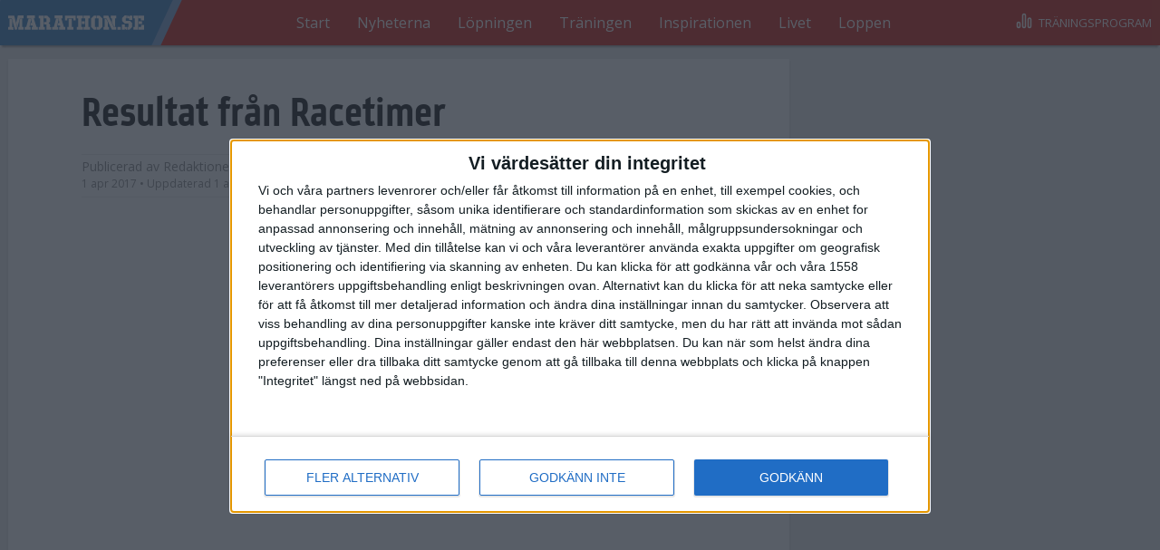

--- FILE ---
content_type: text/html; charset=utf-8
request_url: https://www.marathon.se/racetimer?v=%252Fsv%252Frunner%252Fshow%252F905395%253Flayout%253Dmarathon%2526amp%253Brace_id%253D361
body_size: 4359
content:


<!DOCTYPE html>
<html lang="sv">
  <head>
    <meta http-equiv="X-UA-Compatible" content="IE=edge">
    <meta name="viewport" content="width=device-width, initial-scale=1">
    <meta http-equiv="Content-Type" content="text/html; charset=utf-8" />
<link rel="shortcut icon" href="https://www.marathon.se/profiles/marathon/themes/mar_theme/favicon.ico" type="image/vnd.microsoft.icon" />
<link href="/profiles/marathon/themes/mar_theme/apple-touch-icon.png" rel="apple-touch-icon" />
<meta name="generator" content="Drupal 7 (http://drupal.org)" />
<link rel="canonical" href="https://www.marathon.se/racetimer" />
<link rel="shortlink" href="https://www.marathon.se/node/8257" />
<meta property="og:site_name" content="Marathon.se" />
<meta property="og:type" content="article" />
<meta property="og:url" content="https://www.marathon.se/racetimer" />
<meta property="og:title" content="Resultat från Racetimer" />
<meta property="og:updated_time" content="2017-04-01T09:29:14+02:00" />
<meta property="article:published_time" content="2017-04-01T11:04:00+02:00" />
<meta property="article:modified_time" content="2017-04-01T09:29:14+02:00" />
    <title>Resultat från Racetimer | Marathon.se</title>
    <link href='//fonts.googleapis.com/css?family=Open+Sans:300italic,400italic,700italic,400,300,700' rel='stylesheet' async type='text/css'>
    <link type="text/css" rel="stylesheet" href="https://www.marathon.se/sites/default/files/css/css_AoReuBVmlahCh5WMdKJH0bEoWEw3X8AFLadOVGj5lIU.css" media="all" />
<link type="text/css" rel="stylesheet" href="https://www.marathon.se/sites/default/files/css/css_QJCp5zDHPpRumRPVeKJTTJ9FJqOaSRZDiI-MJdEZRkU.css" media="all" />
<link type="text/css" rel="stylesheet" href="https://www.marathon.se/sites/default/files/css/css_-pdR5f0pc6PffGVYhiyUl4INzWgYUT-v216Q0DaJOS8.css" media="all" />
    <script type="text/javascript">
<!--//--><![CDATA[//><!--
var googletag = googletag || {};
googletag.cmd = googletag.cmd || [];
googletag.slots = googletag.slots || {};
//--><!]]>
</script>
<script type="text/javascript" src="https://www.googletagservices.com/tag/js/gpt.js"></script>
<script type="text/javascript">
<!--//--><![CDATA[//><!--
googletag.cmd.push(function() {
  googletag.pubads().enableAsyncRendering();
  googletag.pubads().enableSingleRequest();
});

googletag.enableServices();
//--><!]]>
</script>
	  <!-- Proads annonser -->
	<script>
	  yieldWrapper = window.yieldWrapper || { cmd: [] };
	</script>
  </head>
  <body class=" ">
    <noscript><iframe src="https://www.googletagmanager.com/ns.html?id=GTM-MM2HFCV"
 height="0" width="0" style="display:none;visibility:hidden"></iframe></noscript>  <div id="ad-outofpage-1">
<script>
   setTimeout(() => {
    if (typeof yieldWrapper !== 'undefined' && yieldWrapper.cmd) {
      yieldWrapper.cmd.push(function() {
        console.log("yieldWrapper är laddat, försöker definiera annonsplats...", Object.keys(yieldWrapper));
        yieldWrapper.defineSlot({
          id: 'ad-outofpage-1',
          adType: 'out-of-page'
        });
      });
    } else {
      console.error("yieldWrapper är ej laddat! Kontrollera om yieldwrapper.js laddas korrekt.");
    }
}, 500)
</script>
  </div>

    <div class="SiteTemplate">

      <header class="SiteTemplate-header u-cf" role="banner">
      <div class="SiteTemplate-inner">
        
<h1 class="Logo">
  <a href="/" class="Logo-image" title="Gå till startsidan">Marathon.se</a>
</h1>

<div class="MainNavigation u-cf js-MainNav">
  <nav class="MainNavigation-menu js-MainNav-menu js-MainNav-menuSection">
    <ul class="MainNavigation-innerWrapper js-MainNav-menu-inner" role="menu">
      <li class="MainNavigation-item" role="menuitem"><a href="/" title="" class="MainNavigation-item-link is-first">Start</a></li><li class="MainNavigation-item" role="menuitem"><a href="/nyheterna" title="" class="MainNavigation-item-link">Nyheterna</a></li><li class="MainNavigation-item" role="menuitem"><a href="/lopningen" title="" class="MainNavigation-item-link">Löpningen</a></li><li class="MainNavigation-item" role="menuitem"><a href="/traningen" title="" class="MainNavigation-item-link">Träningen</a></li><li class="MainNavigation-item" role="menuitem"><a href="/inspirationen" title="" class="MainNavigation-item-link">Inspirationen</a></li><li class="MainNavigation-item" role="menuitem"><a href="/livet" title="" class="MainNavigation-item-link">Livet</a></li><li class="MainNavigation-item" role="menuitem"><a href="https://www.marathon.se/racetimer-resultat" title="Resultat och kalender" class="MainNavigation-item-link is-last">Loppen</a></li>
      <li class='MainNavigation-arrow MainNavigation-arrow--left js-MainNav-arrow js-MainNav-arrow--left' data-scroll-direction='-1'>
        <span class="MainNavigation-arrow-icon MainNavigation-arrow-icon--left">
          
<span class="Icon Icon--menuArrowLeft">
  <svg class="Icon-svg"><use xlink:href="/profiles/marathon/themes/mar_theme/dist/icons.svg#menuArrowLeft" /></svg>
</span>

        </span>
      </li>
      <li class='MainNavigation-arrow MainNavigation-arrow--right js-MainNav-arrow js-MainNav-arrow--right' data-scroll-direction='1'>
        <span class="MainNavigation-arrow-icon MainNavigation-arrow-icon--right">
          
<span class="Icon Icon--menuArrowRight">
  <svg class="Icon-svg"><use xlink:href="/profiles/marathon/themes/mar_theme/dist/icons.svg#menuArrowRight" /></svg>
</span>

        </span>
      </li>
    </ul>
  </nav>
</div>

<a href="//trana.marathon.se" class="ToTrainingProgram" title="Gå till träningsprogrammen">
  <span class="ToTrainingProgram-icon"><span class="Icon Icon--barGraph"><svg class="Icon-svg"><use xlink:href="/profiles/marathon/themes/mar_theme/dist/icons.svg#barGraph" /></svg></span></span><span class="ToTrainingProgram-text">Träningsprogram</span></a>
      </div>
    </header>
    
      <div class="SiteTemplate-main u-cf" role="main">
      <div class="SiteTemplate-inner">
        <div id="ad-topbanner-1">
        <script>
        setTimeout(() => {
            if (typeof yieldWrapper !== 'undefined' && yieldWrapper.cmd) {
                yieldWrapper.cmd.push(function() {
                    console.log("yieldWrapper är laddat, försöker definiera annonsplats...", Object.keys(yieldWrapper));
                    yieldWrapper.defineSlot({
                        id: 'ad-topbanner-1',
                        adType: 'topbanner'
                    });
                });
            } else {
                console.error("yieldWrapper är ej laddat! Kontrollera om yieldwrapper.js laddas korrekt.");
            }
        }, 500)
        </script>
    </div>

  <div class="TwoColumnStacked u-cf">
              <main class="TwoColumnStacked-main" id="innehall">
        <div class="TwoColumnStacked-main-inner">
          
  <div class="Pane">
        <div class="Pane-content">
      <article class="PageFull">
  
<header class="ContentHeader ">
  <div itemprop="publisher" itemscope itemtype="https://schema.org/Organization">
    <meta itemprop="name" content="Marathon.se">
    <link itemprop="sameAs" href="https://www.marathon.se">
    <div itemprop="logo" itemscope itemtype="http://schema.org/ImageObject">
      <link itemprop="url" href="https://www.marathon.se/profiles/marathon/themes/mar_theme/logo.png">
    </div>
  </div>
  <h1 class="ContentHeader-heading">Resultat från Racetimer</h1>
    <p class="ContentHeader-byline"><span class="ContentHeader-text"><span class="ContentHeader-author">
          Publicerad av <span itemprop="author" itemscope itemtype="http://schema.org/Person"><span class="ContentHeader-byline-author" itemprop="name">Redaktionen</span></span></span><span class="ContentHeader-dates"><time itemprop="datePublished" content="2017-04-01T11:04:00+02:00" pubdate datetime="2017-04-01T11:04:00+02:00">
              1 apr 2017
            </time>
                          • Uppdaterad <time itemprop="dateModified" datetime="2017-04-01T09:29:14+02:00">
              1 apr 2017</time></span></span><span class="ContentHeader-shareButtons"><a href="https://www.facebook.com/sharer.php?u=https://www.marathon.se/racetimer" target="_blank" onclick="return !window.open(this.href, 'Twitter', 'width=500,height=300')" class="ContentHeader-shareButton"><span class="Icon Icon--facebook"><svg class="Icon-svg"><use xlink:href="/profiles/marathon/themes/mar_theme/dist/icons.svg#facebook" /></svg></span></a><a
          href="https://twitter.com/share?url=https://www.marathon.se/racetimer&text=&quot;Resultat från Racetimer&quot;"
          target="_blank"
          onclick="return !window.open(this.href, 'Twitter', 'width=500,height=300')"
          class="ContentHeader-shareButton"><span class="Icon Icon--twitter"><svg class="Icon-svg"><use xlink:href="/profiles/marathon/themes/mar_theme/dist/icons.svg#twitter" /></svg></span></a></span></p></header>
  <span class="BodyText" itemprop="articleBody">
    <p><iframe  id="rt_iframe2"src=""width="620"height="10000"scrolling="yes"frameborder="0"></iframe></p>
<script  type="text/javascript">
   var $_GET = {};
   document.location.search.replace(/\??(?:([^=]+)=([^&]*)&?)/g, function () {
       function decode(s) {
           return decodeURIComponent(s.split("+").join(" "));
       }
       $_GET[decode(arguments[1])] = decode(arguments[2]);
   });
   if($_GET["v"]!=undefined) {
       add = decodeURIComponent($_GET["v"]);

   } else {
       add = "/sv?layout=marathon";
   }
   document.getElementById("rt_iframe2").src ="//www.racetimer.se"+add;
</script>
  </span>
</article>


    </div>
      </div>
        </div>
      </main>    <aside class="TwoColumnStacked-sidebar">
          
<div id="holidAds2" role="tower"></div>  


<div id="box-1">
        <script>
        setTimeout(() => {
            if (typeof yieldWrapper !== 'undefined' && yieldWrapper.cmd) {
                yieldWrapper.cmd.push(function() {
                    console.log("yieldWrapper är laddat, försöker definiera annonsplats...", Object.keys(yieldWrapper));
                    yieldWrapper.defineSlot({
                        id: 'box-1',
                        adType: 'box'
                    });
                });
            } else {
                console.error("yieldWrapper är ej laddat! Kontrollera om yieldwrapper.js laddas korrekt.");
            }
        }, 500)
        </script>
    </div>
      </aside>
      </div>
      </div>
    </div>
  
      <footer class="SiteTemplate-footer u-cf" role="contentinfo">
      <div class="SiteTemplate-inner">
        
<section class="Footer">
  <a class="Footer-logo" href="/">Marathon.se</a>
    <ul class="Footer-menu">
    <li class="Footer-item" role="menuitem"><a href="https://www.marathon.se/inneh%C3%A5ll/utgivare-och-redaktion" title="Kontakta redaktionen på Marathon.se" class="Footer-item-link is-first">Utgivare och redaktion</a></li><li class="Footer-item" role="menuitem"><a href="/inneh%C3%A5ll/integritetspolicy-marathonse" title="" class="Footer-item-link">Integritetspolicy</a></li><li class="Footer-item" role="menuitem"><a href="/annonsera" title="" class="Footer-item-link is-last">Annonsera</a></li>
  </ul>
  </section>      </div>
    </footer>
  </div>
    <script type="text/javascript">
<!--//--><![CDATA[//><!--
(function(w,d,s,l,i){

  w[l]=w[l]||[];
  w[l].push({'gtm.start':new Date().getTime(),event:'gtm.js'});
  var f=d.getElementsByTagName(s)[0];
  var j=d.createElement(s);
  var dl=l!='dataLayer'?'&l='+l:'';
  j.type='text/javascript';
  j.src='https://www.googletagmanager.com/gtm.js?id='+i+dl+'';
  j.async=true;
  f.parentNode.insertBefore(j,f);

})(window,document,'script','dataLayer','GTM-MM2HFCV');
//--><!]]>
</script>
<script type="text/javascript" src="https://www.marathon.se/sites/default/files/js/js_sxQe6Xa1iFk-HkbZoiQEmAG3ZzheYP2EyUUz4PsXwlM.js"></script>
<script type="text/javascript" src="https://www.marathon.se/sites/default/files/js/js_-6N8K59g_A_QUP3BUDBdoUri-lR84lB5eG1YS2b66O8.js"></script>
<script type="text/javascript" src="https://www.marathon.se/sites/default/files/js/js_wqeswdIDGnqSeE7jEcakmdUhmU76iMEI3GkATNc3tYI.js"></script>
<script type="text/javascript">
<!--//--><![CDATA[//><!--
(function(i,s,o,g,r,a,m){i["GoogleAnalyticsObject"]=r;i[r]=i[r]||function(){(i[r].q=i[r].q||[]).push(arguments)},i[r].l=1*new Date();a=s.createElement(o),m=s.getElementsByTagName(o)[0];a.async=1;a.src=g;m.parentNode.insertBefore(a,m)})(window,document,"script","//www.google-analytics.com/analytics.js","ga");ga("create", "UA-6490036-1", {"cookieDomain":".marathon.se"});ga("set", "anonymizeIp", true);ga("send", "pageview");
//--><!]]>
</script>
<script type="text/javascript" src="https://www.marathon.se/sites/default/files/js/js_uJS1odoPShGgHtnW3oSPTRdu8Eg3yWqH7Bw6MmxN4pk.js"></script>
<script type="text/javascript">
<!--//--><![CDATA[//><!--
jQuery.extend(Drupal.settings, {"basePath":"\/","pathPrefix":"","ajaxPageState":{"theme":"mar_theme","theme_token":"XJ_Py0ZrYDCqcUq1KSIAZSNecaDKPUkSRn64iY3Gt5s","js":{"0":1,"https:\/\/www.googletagservices.com\/tag\/js\/gpt.js":1,"1":1,"2":1,"profiles\/marathon\/modules\/contrib\/jquery_update\/replace\/jquery\/1.11\/jquery.min.js":1,"misc\/jquery.once.js":1,"misc\/drupal.js":1,"profiles\/marathon\/libraries\/modernizr\/modernizr.custom.min.js":1,"profiles\/marathon\/libraries\/swiper\/dist\/js\/swiper.jquery.js":1,"profiles\/marathon\/libraries\/lodash\/lodash.custom.min.js":1,"profiles\/marathon\/libraries\/picturefill\/dist\/picturefill.min.js":1,"profiles\/marathon\/libraries\/lazysizes\/lazysizes.min.js":1,"profiles\/marathon\/libraries\/sticky-kit\/jquery.sticky-kit.min.js":1,"profiles\/marathon\/libraries\/svg4everybody\/svg4everybody.min.js":1,"public:\/\/languages\/sv_mTJQzw6nf2TqpKUAzruTvWOybkipga9BfsynpgHhzLM.js":1,"modules\/iframe\/iframe.js":1,"profiles\/marathon\/modules\/contrib\/google_analytics\/googleanalytics.js":1,"3":1,"profiles\/marathon\/themes\/mar_theme\/dist\/mar_theme.js":1},"css":{"profiles\/marathon\/libraries\/swiper\/dist\/css\/swiper.css":1,"profiles\/marathon\/modules\/contrib\/date\/date_api\/date.css":1,"profiles\/marathon\/modules\/contrib\/date\/date_popup\/themes\/datepicker.1.7.css":1,"profiles\/marathon\/modules\/contrib\/ckeditor_image2\/ckeditor_image2.responsive.css":1,"profiles\/marathon\/themes\/mar_theme\/dist\/mar_theme.css":1}},"googleanalytics":{"trackOutbound":1,"trackMailto":1,"trackDownload":1,"trackDownloadExtensions":"7z|aac|arc|arj|asf|asx|avi|bin|csv|doc(x|m)?|dot(x|m)?|exe|flv|gif|gz|gzip|hqx|jar|jpe?g|js|mp(2|3|4|e?g)|mov(ie)?|msi|msp|pdf|phps|png|ppt(x|m)?|pot(x|m)?|pps(x|m)?|ppam|sld(x|m)?|thmx|qtm?|ra(m|r)?|sea|sit|tar|tgz|torrent|txt|wav|wma|wmv|wpd|xls(x|m|b)?|xlt(x|m)|xlam|xml|z|zip","trackDomainMode":"1"}});
//--><!]]>
</script>
<script type="text/javascript">
console.log("Header script");
</script>
    <script type="text/javascript">
console.log("Footer script");
</script>
    <!--[if (lt IE 9)]>
    <script type="text/javascript" src="/profiles/marathon/libraries/Respond/dest/respond.min.js"></script>
    <![endif]-->
  <script defer src="https://static.cloudflareinsights.com/beacon.min.js/vcd15cbe7772f49c399c6a5babf22c1241717689176015" integrity="sha512-ZpsOmlRQV6y907TI0dKBHq9Md29nnaEIPlkf84rnaERnq6zvWvPUqr2ft8M1aS28oN72PdrCzSjY4U6VaAw1EQ==" data-cf-beacon='{"version":"2024.11.0","token":"7492715956734264a1ebc2ed71bf8d60","r":1,"server_timing":{"name":{"cfCacheStatus":true,"cfEdge":true,"cfExtPri":true,"cfL4":true,"cfOrigin":true,"cfSpeedBrain":true},"location_startswith":null}}' crossorigin="anonymous"></script>
</body>
</html>

--- FILE ---
content_type: text/css
request_url: https://www.marathon.se/sites/default/files/css/css_-pdR5f0pc6PffGVYhiyUl4INzWgYUT-v216Q0DaJOS8.css
body_size: 8217
content:
@font-face{font-family:"metroflexnarrow";src:url(/profiles/marathon/themes/mar_theme/fonts/metroflex_narrow/MeNBd___Web.eot);}@font-face{font-family:"metroflexnarrow";src:url(/profiles/marathon/themes/mar_theme/fonts/metroflex_narrow/MeNLt___Web.eot);font-weight:100;}@font-face{font-family:"metroflexnarrow";src:url(/profiles/marathon/themes/mar_theme/fonts/metroflex_narrow/MeNBd___Web.eot);font-weight:700;}@font-face{font-family:"metroflexnarrow";src:url(/profiles/marathon/themes/mar_theme/fonts/metroflex_narrow/MeNRg___Web.woff) format("woff");}@font-face{font-family:"metroflexnarrow";src:url(/profiles/marathon/themes/mar_theme/fonts/metroflex_narrow/MeNLt___Web.woff) format("woff");font-weight:100;}@font-face{font-family:"metroflexnarrow";src:url(/profiles/marathon/themes/mar_theme/fonts/metroflex_narrow/MeNBd___Web.woff) format("woff");font-weight:700;}html{font-family:sans-serif;-ms-text-size-adjust:100%;-webkit-text-size-adjust:100%;}body{margin:0;}article,aside,details,figcaption,figure,footer,header,hgroup,main,menu,nav,section,summary{display:block;}audio,canvas,progress,video{display:inline-block;vertical-align:baseline;}audio:not([controls]){display:none;height:0;}[hidden],template{display:none;}a{background-color:transparent;}a:active,a:hover{outline:0;}abbr[title]{border-bottom:1px dotted;}b,strong{font-weight:bold;}dfn{font-style:italic;}h1{font-size:2em;margin:0.67em 0;}mark{background:#ff0;color:#000;}small{font-size:80%;}sub,sup{font-size:75%;line-height:0;position:relative;vertical-align:baseline;}sup{top:-0.5em;}sub{bottom:-0.25em;}img{border:0;}svg:not(:root){overflow:hidden;}figure{margin:1em 40px;}hr{box-sizing:content-box;height:0;}pre{overflow:auto;}code,kbd,pre,samp{font-family:monospace,monospace;font-size:1em;}button,input,optgroup,select,textarea{color:inherit;font:inherit;margin:0;}button{overflow:visible;}button,select{text-transform:none;}button,html input[type="button"],input[type="reset"],input[type="submit"]{-webkit-appearance:button;cursor:pointer;}button[disabled],html input[disabled]{cursor:default;}button::-moz-focus-inner,input::-moz-focus-inner{border:0;padding:0;}input{line-height:normal;}input[type="checkbox"],input[type="radio"]{box-sizing:border-box;padding:0;}input[type="number"]::-webkit-inner-spin-button,input[type="number"]::-webkit-outer-spin-button{height:auto;}input[type="search"]{-webkit-appearance:textfield;box-sizing:content-box;}input[type="search"]::-webkit-search-cancel-button,input[type="search"]::-webkit-search-decoration{-webkit-appearance:none;}fieldset{border:1px solid #c0c0c0;margin:0 2px;padding:0.35em 0.625em 0.75em;}legend{border:0;padding:0;}textarea{overflow:auto;}optgroup{font-weight:bold;}table{border-collapse:collapse;border-spacing:0;}td,th{padding:0;}.u-cf:before,.u-cf:after{content:" ";display:table;}.u-cf:after{clear:both;}.u-floatLeft{float:left !important;}.u-floatRight{float:right !important;}.u-block{display:block !important;}.u-hidden{display:none !important;}.u-hiddenVisually,.element-invisible{position:absolute !important;overflow:hidden !important;width:1px !important;height:1px !important;padding:0 !important;border:0 !important;clip:rect(1px,1px,1px,1px) !important;}html{box-sizing:border-box;}*,*:before,*:after,input[type="search"]{box-sizing:inherit;}body{color:#333;font-size:16px;font-family:'Open Sans',sans-serif;background-color:#d33a2c;}main{display:block;}h1,h2,h3,h4,h5,h6,.h1,.h2,.h3,.h4,.h5,.h6{font-family:"metroflexnarrow","Open Sans",sans-serif;}h1,.h1{font-size:32px;line-height:1em;}@media (min-width:769px){h1,.h1{font-size:48px;}}h2,.h2{font-size:24px;line-height:1em;}h3,.h3{font-size:18px;line-height:1em;}p{font-size:16px;line-height:1.5;}a{color:#4083a9;text-decoration:none;}a:hover,a:focus{color:#205f82;}img{max-width:100%;vertical-align:top;}.AdHolder{text-align:center;max-width:100%;margin:15px 0;overflow:hidden;}.AdHolder--box{padding:15px 0;background-color:white;box-shadow:0 2px 3px rgba(0,0,0,0.1);}.AdHolder-inner{display:inline-block;}.TwoColumnStacked-sidebar .AdHolder:first-child{margin-top:0;}.ArticleFull-filed{margin:15px auto;max-width:730px;padding-left:15px;padding-right:15px;}.ArticleFull-lead{font-weight:bold;margin-left:auto;margin-right:auto;max-width:730px;padding-left:15px;padding-right:15px;}@media (min-width:600px){.ArticleFull-lead{font-weight:normal;font-size:18px;}}.ArticleSmallTeaser{display:block;font-size:14px;}.ArticleSmallTeaser:hover,.ArticleSmallTeaser:active{background-color:#D5DDE3;}.ArticleSmallTeaser:focus{outline:1px solid;}.ArticleSmallTeaser--hasImage{min-height:80px;}.ArticleSmallTeaser-image{display:inline-block;overflow:hidden;margin-right:10px;width:80px;height:80px;border-radius:3px;vertical-align:middle;}.ArticleSmallTeaser-content{display:inline-block;vertical-align:middle;line-height:20px;}.ArticleSmallTeaser-content--hasImage{width:calc(100% - 90px);}.ArticleSmallTeaser-title{color:#333;}.ArticleSmallTeaser-date{display:block;color:#999;font-size:12px;}.ArticleTeaser{display:block;}.ArticleTeaser-image{display:inline-block;max-width:220px;width:40%;vertical-align:middle;}.ArticleTeaser-content{display:inline-block;width:60%;vertical-align:middle;}.ArticleTeaser-content--hasImage{padding-left:15px;}.ArticleTeaser-title{margin:0 0 4px;color:#333;}@media (max-width:567px){.ArticleTeaser-title{font-size:18px;}}.ArticleTeaser:hover .ArticleTeaser-title{color:#e25400;}.ArticleTeaser:visited .ArticleTeaser-title{color:#999;}.ArticleTeaser:visited:hover .ArticleTeaser-title{color:#e25400;}.ArticleTeaser-lead{margin:0;color:rgba(0,0,0,0.7);font-size:14px;line-height:20px;}@media (max-width:640px){.ArticleTeaser-lead{display:none;}}.ArticleTeaser-info{display:block;margin-bottom:4px;color:#999;font-size:12px;}.BlogCategories{margin:10px;}.BlogCategories-list{margin:0;padding:0;list-style:none;}.BlogCategories-item{margin:0 7px 7px 0;display:inline-block;}.BlogCategories-link{background-color:#eee;border-radius:3px;color:#999;display:block;font-size:14px;overflow:hidden;}.BlogCategories-name{padding:0 5px 0 10px;}.BlogCategories-count{background-color:#e25400;color:white;padding:0 5px;}.BlogPostFull-figure{clear:both;margin:40px auto;max-width:730px;padding:0 15px;}.BlogPostFull-image{margin:0 auto;}.BlogPostTeaser{display:block;}.BlogPostTeaser-image{display:inline-block;max-width:220px;width:40%;vertical-align:middle;}.BlogPostTeaser-content{display:inline-block;width:60%;vertical-align:middle;}.BlogPostTeaser--hasImage .BlogPostTeaser-content{padding-left:15px;}.BlogPostTeaser-title{margin:0 0 4px;color:#333;}@media (max-width:567px){.BlogPostTeaser-title{font-size:18px;}}.BlogPostTeaser:hover .BlogPostTeaser-title{color:#e25400;}.BlogPostTeaser:visited .BlogPostTeaser-title{color:#999;}.BlogPostTeaser:visited:hover .BlogPostTeaser-title{color:#e25400;}.BlogPostTeaser-lead{margin:0;color:rgba(0,0,0,0.7);font-size:14px;line-height:20px;}@media (max-width:640px){.BlogPostTeaser-lead{display:none;}}.BlogPostTeaser-info{display:block;margin-bottom:4px;color:#999;font-size:12px;}.Blogs-blog{background-color:white;box-shadow:0 2px 3px rgba(0,0,0,0.1);color:#333;padding:15px;}.Blogs-blog:not(:last-child){margin-bottom:15px;}.Blogs-blogAuthor{margin-bottom:15px;}.BlogSponsors-heading{color:#999;text-align:center;}.BlogSponsors-list{margin:0;padding:0;}.BlogSponsors-sponsor{width:calc(50% - 8px - 15px);display:inline-block;margin:0 8px 15px 15px;vertical-align:middle;}.BlogSponsors-sponsor:nth-child(2n){margin:0 15px 15px 8px;}.BodyText > p,.BodyText > ul,.BodyText > ol{font-family:georgia,serif;line-height:1.5em;}.BodyText > ul,.BodyText > ol{padding-left:calc(2em + 15px);}.BodyText > *{margin-right:auto;margin-left:auto;max-width:610px;padding-left:15px;padding-right:15px;}.BodyText figcaption{font-size:11px;margin-bottom:5px;margin-top:5px;}.Breadcrumb{margin:0 0 20px;padding:0;font-size:14px;list-style:none;}.Breadcrumb-item{display:inline-block;}.Comments{margin:5px 20px;}.ContentHeader{margin-bottom:1.5em;margin-left:auto;margin-right:auto;max-width:730px;padding-left:15px;padding-right:15px;}.ContentHeader--alwaysLeftAligned{text-align:left;}.ContentHeader-text{color:#999;font-size:14px;display:inline-block;}.ContentHeader-author{display:block;}.ContentHeader-dates{font-size:12px;display:block;}.ContentHeader-heading{margin-bottom:24px;}.ContentHeader-subheading{margin-top:-10px;font-weight:100;}.ContentHeader-byline{border-bottom:1px solid #eee;border-top:1px solid #eee;padding:2px 70px 4px 0;position:relative;}.ContentHeader-byline--hiddenDates{padding:8px 70px 10px 0;}.ContentHeader-shareButtons{margin-top:-15px;position:absolute;right:0;top:50%;}.ContentHeader-shareButton{display:inline-block;height:30px;width:30px;}.ContentHeader-shareButton + .ContentHeader-shareButton{margin-left:5px;}.ContentSectionImageFull{clear:both;margin:1.5em auto;max-width:730px;padding:0 15px;}.ContentSectionImageFull-figure{margin:0 auto;}.ContentSectionImageFull-caption{font-size:11px;margin-bottom:5px;margin-top:5px;}.ContentSectionImageFull-byline{color:#999;white-space:nowrap;}.ContentSectionQuoteFull{clear:both;border-left:3px solid #e25400;margin-top:30px;margin-bottom:30px;margin-left:auto;margin-right:auto;max-width:700px;padding-left:15px;padding-right:15px;padding-top:8px;padding-bottom:8px;}.ContentSectionQuoteFull-quote{margin:0;font-style:italic;font-size:28px;font-family:georgia,serif;line-height:1.3em;}.ContentSectionQuoteFull-author{margin-top:8px;color:#999;font-size:14px;}.ContentSectionQuoteFull-author:before{content:"– ";}.ContentSectionVideoFull{margin:32px auto;max-width:730px;padding:0 15px;}.ContentSectionVideoSmallTeaser{position:relative;display:inline-block;width:80px;height:80px;background-color:transparent;background-position:center;background-size:cover;}.ContentSectionVideoSmallTeaser-icon{position:absolute;top:50%;left:50%;-webkit-transform:translateX(-50%) translateY(-50%);-ms-transform:translateX(-50%) translateY(-50%);transform:translateX(-50%) translateY(-50%);}.ContentSectionVideoTeaser{display:inline-block;overflow:hidden;height:100%;vertical-align:middle;width:100%;}.ContentSectionVideoTeaser-imgCenterer{position:relative;display:-webkit-flex;display:-ms-flexbox;display:flex;padding-top:56.25%;width:100%;height:0px;-webkit-align-items:center;-ms-flex-align:center;align-items:center;}.ContentSectionVideoTeaser-img{position:absolute;top:50%;-webkit-transform:translateY(-50%);-ms-transform:translateY(-50%);transform:translateY(-50%);}.ContentSectionVideoTeaser-duration{position:absolute;left:5%;bottom:10%;background:#000 none repeat scroll 0% 0%;color:#FFF;font-size:13px;border-radius:3px;vertical-align:middle;padding:0px 4px 2px;}.ContentSectionVideoTeaser-durationText{vertical-align:middle;margin-left:2px;}.js .Filters-submit{display:none;}.Filters{font-size:16px;}.Filters-select{max-width:150px;opacity:1;background-color:#FFF;border-radius:3px;border:2px solid #dddddd;padding-left:3px;height:30px;}.Footer{margin:30px 0 50px;}.Footer-logo{background-image:url(/profiles/marathon/themes/mar_theme/images/svg/logo.svg);background-position:left center;background-size:contain;background-repeat:no-repeat;text-indent:-9999px;width:190px;height:20px;display:block;position:relative;}.Footer-menu{font-size:14px;list-style:outside none none;margin:20px 0;padding:0;vertical-align:top;}@media (min-width:500px){.Footer-menu{max-width:400px;-webkit-columns:2;-moz-columns:2;columns:2;}}.Footer-item-link{color:#fff;line-height:20px;display:inline-block;}.Footer-item-link:hover{color:yellow;}.Grid{margin:0;}.Grid-list{margin:0;padding:0;}.Grid-item{display:inline-block;margin-bottom:20px;width:100%;vertical-align:top;}.Grid-item:last-child{margin-bottom:0;}@media (min-width:500px) and (max-width:719px){.Grid-item{width:calc((100%/2) - (20px/2));display:inline-block;margin-right:20px;}.Grid-item:nth-child(2n){margin-right:0;}}@media (min-width:720px) and (max-width:768px){.Grid-item{width:calc((100%/3) - (40px/3));display:inline-block;margin-right:20px;}.Grid-item:nth-child(3n){margin-right:0;}}@media (min-width:769px) and (max-width:1024px){.Grid-item{width:calc((100%/2) - (20px/2));display:inline-block;margin-right:20px;}.Grid-item:nth-child(2n){margin-right:0;}}@media (min-width:1025px){.Grid-item{width:calc((100%/3) - (40px/3));display:inline-block;margin-right:20px;}.Grid-item:nth-child(3n){margin-right:0;}}.Icon{display:inline-block;vertical-align:middle;text-align:center;}.Icon-svg{display:inline-block;width:inherit;height:inherit;vertical-align:top;}.Icon--clock{width:20px;height:19px;}.Icon--menuArrowLeft,.Icon--menuArrowRight{width:8px;height:13px;}.Icon--playCircle{width:40px;height:40px;fill:white;}.Icon--play{width:16px;height:16px;fill:#fff;}.Icon--star{height:19px;width:20px;fill:#f1c40f;vertical-align:top;}.Icon--starHalf{height:19px;width:20px;fill:#f1c40f;vertical-align:top;}.Icon--starEmpty{height:19px;width:20px;fill:#f1c40f;vertical-align:top;}.Icon--barGraph{height:18px;width:18px;fill:#fff;margin-top:-7px;}.Icon--twitter,.Icon--facebook{width:30px;height:30px;}.Icon--twitter{fill:#2DAAE1;}.Icon--facebook{fill:#3C5B9B;}.InputForm .field-group-fieldset{margin:0 15px;}.InputForm-wrapper{margin:15px;border-bottom:1px solid #ddd;padding-bottom:15px;}.InputForm-wrapper > .InputForm-item{margin:20px 0;}.InputForm-wrapper .filter-wrapper{display:none;}.InputForm-item--option{position:relative;margin-top:4px;margin-bottom:4px;}.InputForm-item--multipleValueForm{margin-top:0;margin-bottom:10px;}.InputForm-multipleValueForm-tableWrapper{margin-bottom:0;}.InputForm-actions{margin:15px 15px 0;border-bottom:none;}.InputForm-actions input + input{margin-left:10px;}.InputForm-text,select.InputForm-select,.select2-container-multi .select2-choices{border:2px solid #e5e5e5;background-color:#fff;height:40px;min-height:40px;padding:0 11px;width:100%;max-width:450px;margin:0;display:block;}.InputForm-text--area{max-width:750px;min-height:180px;resize:vertical;}.InputForm-text--autocomplete{background-position:right 11px center !important;padding-right:35px;}.InputForm-text--autocomplete:disabled{background:#FAFAFA;cursor:not-allowed;}.InputForm-selectWrapper{position:relative;display:inline-block;width:100%;}.InputForm-selectWrapper:after{content:'';position:absolute;display:block;width:16px;height:11px;top:16px;right:14px;pointer-events:none;z-index:6;}.ie8-and-below .InputForm-selectWrapper:after,.ie9 .InputForm-selectWrapper:after{background:none;}select.InputForm-select,.select2-container-multi .select2-choices{padding-right:36px;}select.InputForm-select::-ms-expand,.select2-container-multi .select2-choices::-ms-expand{display:none;}.select2-container-multi.InputForm-select.error{background-image:none;}.select2-container-multi .select2-choices{height:auto;padding:0 35px 8px 0;overflow:hidden;}.select2-container-multi.error .select2-choices{border-color:transparent;}.select2-container-multi.error .select2-choices input{color:#8c2e0b;}.InputForm-label{display:block;cursor:pointer;margin-bottom:3px;font-weight:normal;font-size:14px;}.InputForm-labelWrapper--multipleValueForm{text-align:left;padding:0;}.InputForm-label--option{margin:0 0 0 21px;font-weight:normal;font-size:13px;}.InputForm-multipleValueForm-td{padding:0;}.InputForm-option{position:absolute;top:4px;}.InputForm-description{color:#999;font-size:12px;}.InputForm-item--focalPoint{display:none;}.InputForm{}.InputForm .tabledrag-toggle-weight-wrapper,.InputForm .file-size,.InputForm .file{display:none;}.InputForm .tabledrag-handle,.InputForm .image-widget,.InputForm .image-preview,.InputForm .image-widget-data{display:inline-block;vertical-align:middle;}.InputForm .tabledrag-handle{background-image:url("[data-uri]");cursor:move;height:32px;width:12px;margin-right:10px;}.InputForm .image-preview{min-width:100px;}.InputForm table{width:100%;}.InputForm table td{padding:5px 0;}.InputForm table tr{border-bottom:1px solid #eee;}.InputForm table .image-widget-data{margin:0 10px;}.InputForm thead{display:none;}.InputForm .sticky-header{display:none;}.InputForm .image-widget{font-size:14px;}.InputForm .image-widget .form-file{max-width:70%;}.InputForm #autocomplete{border:1px solid;overflow:hidden;position:absolute;z-index:100;}.InputForm #autocomplete ul{list-style:none;list-style-image:none;margin:0;padding:0;}.InputForm #autocomplete li{background:#fff;color:#000;cursor:default;white-space:pre;zoom:1;}.InterestingRaces{margin:0;padding:0;list-style:none;}.InterestingRaces-item:not(:last-child){position:relative;}.InterestingRaces-item:not(:last-child):after{position:absolute;bottom:0;left:0;content:"";width:100%;height:1px;background-color:rgba(255,255,255,0.3);}.InterestingRaces-race{position:relative;display:block;margin:0;padding:20px 15px;background:#353535 0 0;background-size:cover;box-shadow:rgba(255,255,255,0.25) 0 1px 0 inset,rgba(0,0,0,0.4) 0 -1px 0 inset;color:#fff;transition:background .3s;}.InterestingRaces-race:hover,.InterestingRaces-race:focus{color:#e25400;background-position:10px 0;}.InterestingRaces-race:hover:before,.InterestingRaces-race:focus:before{background-color:rgba(0,0,0,0.3);}.InterestingRaces-race:before{position:absolute;top:0;left:0;width:100%;height:100%;background-color:rgba(0,0,0,0.65);content:"";transition:background-color .3s;}.InterestingRaces-race:after{position:absolute;top:0;left:0;width:100%;height:100%;background:linear-gradient(to right,rgba(0,0,0,0.9) 0%,transparent 50%);content:"";}.InterestingRaces-race-heading{position:relative;z-index:1;margin:0;font-size:16px;line-height:1em;}.InterestingRaces-race-date{position:relative;z-index:1;font-size:13px;opacity:0.75;}.InterestingRaces-race:hover .InterestingRaces-race-date{color:white;}.Logo{margin:0px auto;position:relative;display:inline-block;vertical-align:top;margin-right:40px;}.Logo:after,.Logo:before{-webkit-transform:skew(-25deg,0deg);-ms-transform:skew(-25deg,0deg);transform:skew(-25deg,0deg);content:"";display:block;height:50px;position:absolute;top:0px;z-index:0;}.Logo:after{width:170px;background-color:#528ec8;left:-20px;}.Logo:before{width:187px;background-color:#8cb0db;left:-30px;}@media (min-width:400px){.Logo:after{width:190px;}.Logo:before{width:210px;}}.Logo-image{background-image:url(/profiles/marathon/themes/mar_theme/images/svg/logo.svg);background-position:left center;background-size:contain;background-repeat:no-repeat;text-indent:-9999px;width:140px;height:50px;display:block;position:relative;z-index:1;}@media (min-width:400px){.Logo-image{width:150px;}}.MainNavigation{width:calc(100% + 18px);margin-left:-9px;font-size:1rem;}@media (min-width:1000px){.MainNavigation{display:inline-block;vertical-align:middle;margin-left:0;width:calc(100% - 190px - 160px);}}.MainNavigation-menu{position:relative;border-top:1px solid rgba(255,255,255,0.2);margin-top:-1px;max-width:100vw;overflow:hidden;}@media (max-width:700px){.MainNavigation-menu.is-hiddenOnMobile{display:none;}}.MainNavigation-menu.has-scroll{background-color:#d33a2c;overflow:hidden;height:50px;}.has-scroll:before,.has-scroll:after{position:absolute;top:0;z-index:2;width:50px;height:47px;content:"";pointer-events:none;}.has-scroll:before{left:0;background:linear-gradient(to right,#d33a2c 30%,rgba(211,58,44,0)) repeat scroll 0 0 rgba(211,58,44,0);}.has-scroll:after{right:0;background:linear-gradient(to left,#d33a2c 30%,rgba(211,58,44,0)) repeat scroll 0 0 rgba(211,58,44,0);}.MainNavigation-arrow{position:absolute;top:0;z-index:1000;display:none;width:40px;height:100%;background-position:left center;opacity:0;cursor:pointer;transition:opacity 0.5s ease 0s;}.MainNavigation-arrow.is-visible{opacity:0.5;}.has-scroll .MainNavigation-arrow{display:block;}.MainNavigation-arrow--left{left:0;}.MainNavigation-arrow--right{right:0;}.MainNavigation-arrow-icon{position:absolute;top:50%;-webkit-transform:translateY(-50%);-ms-transform:translateY(-50%);transform:translateY(-50%);}.MainNavigation-arrow-icon--right{right:6px;}.MainNavigation-arrow-icon--left{left:6px;}.MainNavigation-innerWrapper{position:relative;display:block;margin:0;padding:0;width:100%;list-style:none;text-align:center;white-space:nowrap;}.has-scroll .MainNavigation-innerWrapper{overflow-x:auto;height:65px;-webkit-overflow-scrolling:touch;}.MainNavigation-item{position:relative;display:inline-block;text-align:center;}.MainNavigation-item-link{position:relative;z-index:1;display:block;padding:0 8px;height:50px;white-space:nowrap;line-height:50px;-webkit-tap-highlight-color:transparent;color:#fff;}.has-scroll .MainNavigation-item-link{color:rgba(255,255,255,0.7);font-weight:100;}.has-scroll .MainNavigation-item-link.is-active{color:#fff;}.MainNavigation-item-link.is-first{padding-left:16px;}.has-scroll .MainNavigation-item-link.is-first{padding-left:50px;}.MainNavigation-item-link.is-last{padding-right:16px;}.has-scroll .MainNavigation-item-link.is-last{padding-right:50px;}@media (max-width:700px){.MainNavigation-item-link.is-active{font-weight:600;}}.MainNavigation-item-link:hover,.MainNavigation-item-link:focus{color:#e25400;transition:color .3s;}@media (min-width:700px){.MainNavigation-item-link{padding:0 15px;color:#fff;font-weight:400;font-size:16px;}.MainNavigation-item-link.is-first{padding-left:30px;}.MainNavigation-item-link.is-last{padding-right:30px;}}.MainNavigation-item-link-activeIndecator{display:block;height:50px;border-bottom:3px solid #fff;}.has-scroll .MainNavigation-item-link-activeIndecator{border-bottom:4px solid #fff;}.MainNavigation-dropDown{position:absolute;top:100%;}.Pager{margin:20px 0;padding:0px;list-style:outside none none;text-align:center;}.Pager-item{display:inline-block;}.Pager-item > a{padding:3px 4px;}@media (max-width:600px){.Pager-item:not(.Pager-item--next){display:none;}}.Pane{background-color:white;border:1px solid #fff;box-shadow:0 2px 3px rgba(0,0,0,0.1);}.Pane + .Pane{margin-top:20px;}.Pane-heading{margin:10px;text-transform:uppercase;letter-spacing:.3px;}.Pane-heading--box{border-bottom:1px solid #eee;padding-bottom:10px;}.Pane-more{margin:0 10px 0;display:block;border-top:1px solid #EEE;text-align:center;padding:10px 0;font-size:14px;}.Promo{color:white;display:block;height:100%;width:100%;position:absolute;overflow:hidden;}.Promo:hover{color:white;}.Promo:before{z-index:1;position:absolute;content:" ";top:0;left:0;width:100%;height:100%;background:linear-gradient(to bottom,transparent 0%,transparent 37%,rgba(0,0,0,0.9) 100%);}.Promo-image{max-width:none;position:absolute;width:100%;z-index:0;}.Promo-info{position:absolute;bottom:0;text-shadow:0 1px 0 rgba(0,0,0,0.5);padding:0 15px 0 15px;z-index:1;}.Promo-heading{margin:0 0 15px;line-height:1;}.Promo:hover .Promo-heading{text-decoration:underline;}@media (min-width:900px){.Promo-heading--main{margin:0;font-size:48px;}}.Promo-lead{line-height:1.4;max-width:620px;margin:10px 0 20px;}@media (max-width:899px){.Promo-lead{display:none;}}.RaceFull{max-width:730px;margin:30px auto;padding:0 15px;}.RaceFull-link{margin-top:1em;}.RaceNav{margin:15px auto;font-size:14px;text-align:center;position:relative;max-width:320px;height:26px;}.RaceNav-current{margin:0;display:inline-block;font-weight:bold;text-align:center;letter-spacing:.1em;text-transform:uppercase;font-size:26px;}.RaceNav-link{position:absolute;padding:0 15px;line-height:26px;}.RaceNav-link--prev{left:0;}.RaceNav-link--next{position:absolute;right:0;}.RaceTeaser{display:block;color:#333;}.RaceTeaser-date{width:70px;display:inline-block;vertical-align:middle;text-align:center;font-family:"metroflexnarrow";font-weight:900;}.RaceTeaser-day,.RaceTeaser-month{line-height:1em;display:block;}.RaceTeaser-day{font-size:40px;line-height:30px;}.RaceTeaser-month{font-size:18px;line-height:18px;text-transform:uppercase;}.RaceTeaser-content{width:calc(100% - 70px);display:inline-block;vertical-align:middle;border-left:2px solid;}.RaceTeaser-heading{margin:0;padding:5px 10px;line-height:25px;}.RaceTeaser-heading--promoted{padding-bottom:0;}.RaceTeaser-promoted{font-size:14px;font-weight:normal;display:block;color:#E25400;white-space:nowrap;padding-left:10px;padding-bottom:5px;}.RaceTeaser-typeBar{height:2px;background-color:#000;white-space:nowrap;width:100%;overflow:hidden;}.RaceTeaser-typeBar-section{display:inline-block;height:2px;vertical-align:top;}.RaceTeaser-info{background-color:#F1F2F2;color:#999;font-size:14px;line-height:15px;padding:10px;}.RaceTeaser-type{white-space:nowrap;}.RaceTypes{font-size:14px;margin:10px 0 10px;border-bottom:1px solid #eee;padding:0 15px 10px;}.RaceTypes-type{display:inline-block;border:1px solid transparent;padding:0 3px;margin-right:5px;}.RaceTypes-type.is-active{border-radius:3px;border:1px solid #ddd;background-color:#eee;}.RaceTypes-label{margin-right:7px;}.RaceTypes-dot{margin-right:3px;height:10px;width:10px;border-radius:50%;display:inline-block;}.RaceTypes-name{color:#333;}.RaceTypes-count{color:#999;margin-left:3px;}.RecommendedThemes{margin:10px;}.RecommendedThemes-theme:not(:first-child){border-top:1px solid #eee;margin-top:15px;}.RecommendedThemes-list{margin:0;padding:0 0 0 20px;font-size:12px;line-height:1.45;}.RecommendedThemes-listHeading{margin:10px 0 0;font-size:11px;text-transform:uppercase;font-weight:bold;}.RecommendedThemes-list-item{color:#999;}.RecommendedThemes-theme-title{margin:10px 0 5px;font-size:18px;}.RecommendedThemes-theme-desc > p{color:#666;font-size:12px;line-height:16px;margin:0;}.ReviewCategoryTeaser{background-color:#FFF;box-shadow:0 2px 3px rgba(0,0,0,0.1);display:block;overflow:hidden;color:#333;}.ReviewCategoryTeaser-head{position:relative;margin:10px 15px 0;}.ReviewCategoryTeaser-heading{position:relative;margin:0;}.ReviewCategoryTeaser-heading a{color:#333;}.ReviewCategoryTeaser-scoreLabel{position:absolute;top:50%;right:0;font-size:11px;color:#999;line-height:12px;margin-top:-6px;}.ReviewCategoryTeaser-list{margin:10px 15px;padding:0;list-style:none;}.ReviewCategoryTeaser-item{font-size:14px;border-bottom:1px solid #EEE;}.ReviewCategoryTeaser-item:first-child{border-top:1px solid #EEE;}.ReviewCategoryTeaser-item:hover{background-color:rgba(0,0,0,0.05);}.ReviewCategoryTeaser-link{position:relative;display:block;padding:5px 30px 5px 0;}.ReviewCategoryTeaser-score{position:absolute;right:0px;font-size:11px;color:#E25400;top:50%;line-height:16px;margin-top:-8px;}.ReviewCategoryTeaser-seeAll{margin:0 15px 10px;display:block;font-size:14px;text-align:center;}.ReviewFull{padding-bottom:2%;}.ReviewFull-filed{margin:15px auto;max-width:730px;padding-left:15px;padding-right:15px;}.ReviewFull-subheading{margin-top:-20px;color:#eee;font-weight:100;}.ReviewFull-body{margin-top:30px;}.ReviewFull-reviewBox{float:right;margin:8px 15px 20px;padding-bottom:3px;vertical-align:top;}@media (min-width:480px){.ReviewFull-reviewBox{margin-right:6%;margin-left:6%;width:37%;}}.ReviewFull-reviewBox-inner{border-top:3px solid #e25400;border-bottom:1px solid #EEE;}.ReviewFull-reviewBox-heading{margin-top:9px;margin-bottom:9px;}.ReviewFull-reviewBox-grade{margin-bottom:15px;color:#e25400;font-size:30px;}.ReviewFull-reviewBox-goodBadHeading{margin-top:0px;margin-bottom:0px;text-transform:uppercase;font-size:16px;letter-spacing:0.3px;}.ReviewFull-reviewBox-goodBadText{margin-bottom:15px;margin-top:0px;color:#999;font-size:14px;}.ReviewFull-reviewBox-price{font-size:14px;border-top:1px solid #eee;color:#999;margin:0;padding-top:3px;}.ReviewFull-reviewBox-link{display:inline-block;font-size:14px;margin-top:0.5em;}.ReviewTeaser{position:relative;display:block;}@media (min-width:500px){.ReviewTeaser{padding-right:110px;}}.ReviewTeaser-image{display:inline-block;width:100px;vertical-align:middle;position:relative;margin-right:15px;text-align:center;}.ReviewTeaser-image > img{width:auto;}.ReviewTeaser-content{display:inline-block;width:calc(100% - 115px);vertical-align:middle;}.ReviewTeaser-label{line-height:1em;display:block;}.ReviewTeaser-scoreBar{background-color:#ddd;position:relative;width:100px;height:10px;margin-top:5px;}@media (min-width:500px){.ReviewTeaser-scoreBar{right:0;top:50%;margin-top:-5px;position:absolute;}}.ReviewTeaser-scoreBar:after{content:"";width:100%;position:absolute;left:0;top:0;height:100%;background-image:url("[data-uri]");background-size:10px 100%;}.ReviewTeaser-score{width:0;background-color:#E25400;height:10px;}.SidebarList{margin:0;}.SidebarList-list{margin:0;padding:0;}.SidebarList-item{margin:10px;}.SidebarList-item:not(:last-child){border-bottom:1px solid #eee;padding-bottom:10px;}.SiteTemplate{background-color:#eee;}.SiteTemplate-inner{max-width:1280px;margin-left:auto;margin-right:auto;padding:0 9px;}.SiteTemplate-inner:after{content:" ";display:block;clear:both;}.SiteTemplate-header,.SiteTemplate-footer{background-color:#d33a2c;color:#fff;}.SiteTemplate-header{box-shadow:0px 4px 2px -2px rgba(0,0,0,0.3);font-size:0;position:relative;}.SlideShow{margin-left:auto;margin-right:auto;padding:0 15px;max-width:730px;}.SlideShow-wrapper,.SlideShow-slide{height:auto;}.SlideShow-slide{text-align:center;}.SlideShow-thumb{display:inline-block;margin-top:2.5%;margin-right:2.5%;width:18%;vertical-align:middle;opacity:0.4;cursor:pointer;transition:opacity 0.5s;-webkit-align-items:center;-ms-flex-align:center;-ms-grid-row-align:center;align-items:center;}.SlideShow-thumb:nth-child(5n){margin-right:0;}.SlideShow-thumb.is-active{opacity:1;}.SlideShow-container{transition:all 0.3s;}.SponsorFull{display:block;}.StatusMessages{margin:20px 0;border:1px solid transparent;border-radius:4px;}.StatusMessages--status{border-color:#d6e9c6;background-color:#dff0d8;color:#3c763d;}.StatusMessages--warning{border-color:#faebcc;background-color:#fcf8e3;color:#8a6d3b;}.StatusMessages--error{border-color:#ebccd1;background-color:#f2dede;color:#a94442;}.StatusMessages-inner{margin:15px;}.Tabs{margin:0;padding:5px 0 0 0;border-bottom:1px solid #ddd;background-color:rgba(0,0,0,0.03);text-align:left;}.Tabs-inner{max-width:1280px;margin-left:auto;margin-right:auto;padding:0 9px;margin-top:0;margin-bottom:0;}.Tabs-inner:after{content:" ";display:block;clear:both;}.Tabs-tab{display:inline-block;margin-bottom:-1px;list-style:none;}.Tabs-tab-link{display:block;margin-right:2px;padding:10px 15px;border:1px solid transparent;}.Tabs-tab-link.is-active,.Tabs-tab-link.is-active:hover{border:1px solid #ddd;border-bottom-color:transparent;background-color:#eee;color:#333;cursor:default;}.Tabs-tab-link:hover{border-color:#eee #eee #ddd;background-color:#eee;}.Tabs--secondary{background-color:#EEE;border:none;padding:5px 0;}.Tabs-tab-pill{border-radius:13px;height:26px;display:inline-block;padding:0px 10px;font-size:14px;line-height:23px;margin-right:4px;border:1px solid #dddddd;}.Tabs-tab-pill.is-active{background-color:#4083a9;color:white;border-color:#4083A9;}.TeaserList-row{margin:15px;}.TeaserList-row:not(:last-child){border-bottom:1px solid #eee;padding-bottom:15px;}.TeaserList-groupTitle{margin:15px 0;text-align:center;letter-spacing:.1em;text-transform:uppercase;font-size:26px;}.Theme{text-align:center;margin-bottom:20px;padding:0 10px 0;}.Theme-heading{margin:0 0 10px;}.Theme-description{line-height:1.4em;max-width:540px;margin:0px auto 5px;}.Theme-info{color:#999;}.ThemesCompactList{margin:10px 10px 0;padding:0;list-style:none;}.ThemesCompactList-item{font-size:12px;}.ThemesCompactList-item:not(:last-child){border-bottom:1px solid #EEE;}.ThemesCompactList-link{display:block;padding:3px 0px;}.ThemesCompactList-link:hover{background-color:rgba(0,0,0,0.05);}.ThemeSmallTeaser{min-height:80px;display:block;margin:10px 0;font-size:14px;}.ThemeSmallTeaser:hover,.ThemeSmallTeaser:active{background-color:#D5DDE3;}.ThemeSmallTeaser-image{display:inline-block;overflow:hidden;margin-right:10px;width:80px;height:80px;border-radius:3px;vertical-align:middle;}.ThemeSmallTeaser-content{color:#333;display:inline-block;vertical-align:middle;}.ThemeSmallTeaser-content--image{max-width:calc(100% - 90px);}.ThemeSmallTeaser-info{display:block;color:#999;font-size:12px;}.ThemeTeaser{background-color:#FFF;display:block;overflow:hidden;color:#333;box-shadow:0 2px 3px rgba(0,0,0,0.1);}.ThemeTeaser-head{position:relative;height:95px;overflow:hidden;background-size:cover;background-position:top center;}.ThemeTeaser-head:before{position:absolute;content:" ";top:0px;left:0px;width:100%;height:100%;background:transparent linear-gradient(to bottom,transparent 0%,transparent 37%,rgba(0,0,0,0.9) 100%) repeat scroll 0% 0%;z-index:1;}.ThemeTeaser-info{color:white;height:20px;position:absolute;bottom:5px;padding-left:15px;font-size:14px;z-index:1;}.ThemeTeaser-heading{margin:9px 15px 5px;}.ThemeTeaser-lead{margin:0 15px 12px;line-height:1.3em;font-size:14px;color:#999;}.TopShelf{margin:0 0 15px;border:1px solid #ddd;}.TopShelf-cell{height:145px;position:relative;}@media (min-width:650px){.TopShelf-cell{float:left;width:50%;height:170px;}.TopShelf-cell:nth-child(3n):before{border-right:1px solid rgba(255,255,255,0.5);content:"";height:calc(100% - 1px);position:absolute;top:1px;width:0;z-index:1;}}@media (min-width:769px){.TopShelf-cell{height:0;padding-bottom:15%;width:320px;max-width:400px;}.TopShelf-cell:nth-child(3n):before{display:none;}.TopShelf-cell:nth-child(2n):after{display:none;}}@media (min-width:932px){.TopShelf-cell{width:calc(32.20339% + 20px);}}.TopShelf-cell:not(:first-child):after{border-bottom:1px solid rgba(255,255,255,0.5);content:"";height:0;position:absolute;top:0;width:100%;}@media (min-width:650px){.TopShelf-cell--main{width:100%;}.TopShelf-cell--main:after{border-left:1px solid rgba(255,255,255,0.5);content:"";height:100%;position:absolute;top:0;width:0;right:0;z-index:1;}}@media (min-width:769px){.TopShelf-cell--main{height:0;padding-bottom:30%;max-width:100%;width:calc(100% - 320px);}}@media (min-width:932px){.TopShelf-cell--main{width:calc(100% - 32.20339% - 20px);}}@media (min-width:1200px){.TopShelf-cell--main{width:calc(100% - 400px);}}.ToTrainingProgram{color:#FFF;font-size:1rem;display:inline-block;width:160px;text-align:right;vertical-align:middle;height:50px;line-height:50px;}@media (min-width:400px){.ToTrainingProgram{width:160px;margin-right:0;font-size:13px;text-transform:uppercase;}}@media (max-width:1000px){.ToTrainingProgram{position:absolute;top:0px;right:9px;height:50px;line-height:50px;}}.ToTrainingProgram:hover{color:white;text-decoration:underline;}.ToTrainingProgram-icon{display:none;margin-right:7px;}@media (min-width:360px){.ToTrainingProgram-icon{display:inline-block;}}.TwoColumns{margin:20px 0;}.TwoColumns-main{background-color:#fff;border:1px solid #dddddd;}@media (min-width:769px){.TwoColumns-main{float:left;width:calc(100% - 320px);}}@media (min-width:932px){.TwoColumns-main{width:calc(100% - 32.20339% - 20px);}}@media (min-width:1200px){.TwoColumns-main{width:calc(100% - 400px);}}.TwoColumns-sidebar{display:block;padding:0;min-width:300px;max-width:380px;min-height:100vh;margin-top:20px;}@media (min-width:769px){.TwoColumns-sidebar{margin-top:0;width:32.20339%;float:right;}}.TwoColumnStacked{margin:15px 0;}@media (min-width:769px){.TwoColumnStacked-main{float:left;width:calc(100% - 320px);}}@media (min-width:932px){.TwoColumnStacked-main{width:calc(100% - 32.20339% - 20px);}}@media (min-width:1200px){.TwoColumnStacked-main{width:calc(100% - 400px);}}.TwoColumnStacked-sidebar{display:block;padding:0;min-width:300px;max-width:380px;margin-top:20px;}@media (min-width:769px){.TwoColumnStacked-sidebar{margin-top:0;width:32.20339%;float:right;}}.UserPresentation{margin:15px;}.UserPresentation-image{display:block;}.UserPresentation-heading{margin:15px 0 5px;}.UserPresentation-description{font-size:14px;}.UserProfile{display:block;}.UserProfile-image{display:inline-block;height:45px;width:45px;border-radius:50%;vertical-align:middle;margin-right:10px;}.UserProfile-name{vertical-align:middle;margin:15px 0 5px;}.Video{position:relative;overflow:hidden;padding-bottom:56.25%;max-width:100%;height:0;}.Video-iframe{position:absolute;top:0;left:0;width:100%;height:100%;}.VideoFull-filed{margin:15px auto;max-width:730px;padding-left:15px;padding-right:15px;}.VideoSmallTeaser{display:block;}.VideoSmallTeaser:hover,.VideoSmallTeaser:active{background-color:#D5DDE3;}.VideoSmallTeaser:focus{outline:1px solid;}.VideoSmallTeaser--hasImage{min-height:65px;}.VideoSmallTeaser-image{display:inline-block;overflow:hidden;margin-right:10px;width:100px;height:100%;border-radius:3px;vertical-align:middle;}.VideoSmallTeaser-content{display:inline-block;vertical-align:middle;line-height:20px;}.VideoSmallTeaser-content--hasImage{width:calc(100% - 110px);}.VideoSmallTeaser-title{color:#333;}.VideoSmallTeaser-date{display:block;margin-top:4px;color:#999;font-size:12px;}.VideoSmallTeaser-imgCenterer{position:relative;display:-webkit-flex;display:-ms-flexbox;display:flex;padding-top:65.25%;width:100%;height:0;-webkit-align-items:center;-ms-flex-align:center;align-items:center;}.VideoSmallTeaser-img{position:absolute;top:50%;-webkit-transform:translateY(-50%);-ms-transform:translateY(-50%);transform:translateY(-50%);}.VideoSmallTeaser-duration{position:absolute;left:5%;bottom:10%;background:#000 none repeat scroll 0% 0%;color:#FFF;font-size:13px;border-radius:3px;vertical-align:middle;padding:0px 4px 2px;}.VideoSmallTeaser-durationText{vertical-align:middle;margin-left:2px;}.VideoTeaser{display:block;}.VideoTeaser-image{display:inline-block;overflow:hidden;height:100%;vertical-align:middle;max-width:220px;width:40%;}.VideoTeaser-imgCenterer{position:relative;display:-webkit-flex;display:-ms-flexbox;display:flex;padding-top:56.25%;width:100%;height:0px;-webkit-align-items:center;-ms-flex-align:center;align-items:center;}.VideoTeaser-img{position:absolute;top:50%;-webkit-transform:translateY(-50%);-ms-transform:translateY(-50%);transform:translateY(-50%);}.VideoTeaser-duration{position:absolute;left:5%;bottom:10%;background:#000 none repeat scroll 0% 0%;color:#FFF;font-size:13px;border-radius:3px;vertical-align:middle;padding:0px 4px 2px;}.VideoTeaser-durationText{vertical-align:middle;margin-left:2px;}.VideoTeaser-image{display:inline-block;max-width:220px;width:40%;vertical-align:middle;}.VideoTeaser-content{display:inline-block;padding-left:15px;width:60%;vertical-align:middle;}.VideoTeaser-title{margin:0 0 4px;color:#333;}@media (max-width:567px){.VideoTeaser-title{font-size:18px;}}.VideoTeaser:hover .VideoTeaser-title{color:#e25400;}.VideoTeaser:visited .VideoTeaser-title{color:#999;}.VideoTeaser:visited:hover .VideoTeaser-title{color:#e25400;}.VideoTeaser-lead{margin:0;color:rgba(0,0,0,0.7);font-size:14px;line-height:20px;}@media (max-width:640px){.VideoTeaser-lead{display:none;}}.VideoTeaser-date{display:block;margin-bottom:4px;color:#999;font-size:12px;}.Vignette{margin:0 0 10px;position:relative;}.Vignette:before{content:"";width:100%;height:2px;position:absolute;left:0;top:20px;margin-top:1px;background-color:#ddd;}* + .Vignette{margin-top:20px;}.Vignette-text{border-left:4px solid #d33a2c;background-color:#eee;position:relative;z-index:3;padding:10px;text-transform:uppercase;line-height:20px;margin:0;display:inline-block;}.Vignette-text--white{background-color:white;}.Vignette-filters{float:right;position:relative;line-height:40px;}


--- FILE ---
content_type: image/svg+xml
request_url: https://www.marathon.se/profiles/marathon/themes/mar_theme/dist/icons.svg
body_size: 2060
content:
<?xml version="1.0" encoding="UTF-8"?><!DOCTYPE svg PUBLIC "-//W3C//DTD SVG 1.1//EN" "http://www.w3.org/Graphics/SVG/1.1/DTD/svg11.dtd"><svg xmlns="http://www.w3.org/2000/svg" xmlns:xlink="http://www.w3.org/1999/xlink" xmlns:cc="http://creativecommons.org/ns#" xmlns:dc="http://purl.org/dc/elements/1.1/" xmlns:inkscape="http://www.inkscape.org/namespaces/inkscape" xmlns:rdf="http://www.w3.org/1999/02/22-rdf-syntax-ns#" xmlns:sodipodi="http://sodipodi.sourceforge.net/DTD/sodipodi-0.dtd" xmlns:svg="http://www.w3.org/2000/svg"><symbol id="arrowRight" viewBox="0 0 16.9 14">
<path d="M7.7,0.6c-0.8,0.8-0.8,2,0,2.8L9.2,5H2C0.9,5,0,5.9,0,7s0.9,2,2,2h7.2l-1.5,1.6c-0.8,0.8-0.8,2,0,2.8
	s2,0.8,2.8,0L16.9,7l-6.4-6.4C9.7-0.2,8.4-0.2,7.7,0.6z"/>
</symbol><symbol id="barGraph" viewBox="0 0 96 96"><path d="M16,52C9.373,52,4,57.373,4,64v16c0,6.627,5.373,12,12,12s12-5.373,12-12V64C28,57.373,22.627,52,16,52z M20,80  c0,2.209-1.791,4-4,4s-4-1.791-4-4V64c0-2.209,1.791-4,4-4s4,1.791,4,4V80z"/><path d="M48,4c-6.627,0-12,5.373-12,12v64c0,6.627,5.373,12,12,12c6.627,0,12-5.373,12-12V16C60,9.373,54.627,4,48,4z M52,80  c0,2.209-1.791,4-4,4s-4-1.791-4-4V16c0-2.209,1.791-4,4-4s4,1.791,4,4V80z"/><path d="M80,28c-6.627,0-12,5.373-12,12v40c0,6.627,5.373,12,12,12s12-5.373,12-12V40C92,33.373,86.627,28,80,28z M84,80  c0,2.209-1.791,4-4,4s-4-1.791-4-4V40c0-2.209,1.791-4,4-4s4,1.791,4,4V80z"/></symbol><symbol id="clock" viewBox="5 -5 18 18">
<path fill="#999999" d="M14-5C9.1-5,5-0.9,5,4s4.1,9,9,9s9-4.1,9-9S18.9-5,14-5z M14,11.4c-4.1,0-7.4-3.3-7.4-7.4S9.8-3.4,14-3.4
	s7.4,3.3,7.4,7.4S18.1,11.4,14,11.4z"/>
<path fill="#999999" d="M14.8,3.7v-4.6c0-0.4-0.4-0.8-0.8-0.8s-0.8,0.4-0.8,0.8V4l0,0c0,0.1,0,0.1,0,0.2c0,0,0,0,0,0.1v0.1v0.1
	c0,0,0,0,0,0.1l0.1,0.1L15.6,7c0.3,0.3,0.8,0.3,1.2,0c0.3-0.3,0.3-0.8,0-1.2L14.8,3.7z"/>
</symbol><symbol id="facebook" viewBox="0 0 512 512"><g id="g5991"><rect height="512" id="rect2987" rx="64" ry="64" style="fill:#3b5998;fill-opacity:1;fill-rule:nonzero;stroke:none" width="512" x="0" y="0"/><path d="M 286.96783,455.99972 V 273.53753 h 61.244 l 9.1699,-71.10266 h -70.41246 v -45.39493 c 0,-20.58828 5.72066,-34.61942 35.23496,-34.61942 l 37.6554,-0.0112 V 58.807915 c -6.5097,-0.87381 -28.8571,-2.80794 -54.8675,-2.80794 -54.28803,0 -91.44995,33.14585 -91.44995,93.998125 v 52.43708 h -61.40181 v 71.10266 h 61.40039 v 182.46219 h 73.42707 z" id="f_1_" style="fill:#ffffff"/></g></symbol><symbol id="menuArrowLeft" viewBox="0 0 9 14">
<path fill="#FFFFFF" d="M0.3,7.4l5.2,5.2c0.5,0.5,1.3,0.5,1.7,0l0.4-0.4c0.5-0.5,0.5-1.2,0-1.7l-4-4l4-4c0.5-0.5,0.5-1.2,0-1.7
	L7.2,0.4C6.8-0.1,6-0.1,5.5,0.4L0.3,5.6C0.1,5.9,0,6.2,0,6.6C0,6.8,0.1,7.1,0.3,7.4z"/>
</symbol><symbol id="menuArrowRight" viewBox="0 0 8 13">
<path fill="#FFFFFF" d="M7.7,5.6L2.5,0.4C2-0.1,1.2-0.1,0.8,0.4L0.4,0.8c-0.5,0.5-0.5,1.2,0,1.7l4,4l-4,4c-0.5,0.5-0.5,1.2,0,1.7
	l0.4,0.4c0.5,0.5,1.3,0.5,1.7,0l5.2-5.2C7.9,7.1,8,6.8,8,6.4C8,6.2,7.9,5.9,7.7,5.6z"/>
</symbol><symbol id="play" viewBox="0 0 48 48"><path d="M-838-2232H562v3600H-838z" fill="none"/><path d="M16 10v28l22-14z"/><path d="M0 0h48v48H0z" fill="none"/></symbol><symbol id="playCircle" viewBox="0 0 34 34"><g><path d="M17.078,0.25c-9.389,0-17,7.611-17,17s7.611,17,17,17c9.389,0,17-7.611,17-17S26.467,0.25,17.078,0.25z    M17.078,31.25c-7.732,0-14-6.268-14-14c0-7.732,6.268-14,14-14s14,6.268,14,14C31.078,24.982,24.81,31.25,17.078,31.25z"/><polygon points="14,23.963 23,17.25 14,10.537  "/></g></symbol><symbol id="star" viewBox="-271.3 365.8 36.5 34.8">
<polygon points="-253,365.8 -247.4,377.2 -234.7,379.1 -243.9,388 -241.7,400.5 -253,394.6 -264.3,400.5 -262.1,388 -271.3,379.1 
	-258.6,377.2 "/>
</symbol><symbol id="starEmpty" viewBox="0 0 67 63"><path d="M33,10.822l5.797,11.746l1.163,2.357l2.602,0.378l12.963,1.884l-9.38,9.143l-1.882,1.835l0.444,2.591  l2.214,12.91L35.327,47.57L33,46.348l-2.327,1.223l-11.594,6.096l2.214-12.91l0.444-2.591l-1.882-1.835l-9.38-9.143l12.962-1.884  l2.602-0.378l1.163-2.357L33,10.822 M33-0.475L22.719,20.355L-0.27,23.696L16.365,39.91l-3.927,22.896L33,51.996l20.562,10.811  L49.635,39.91L66.27,23.696L43.28,20.355L33-0.475L33-0.475z"/></symbol><symbol id="starHalf" viewBox="0 0 67 63"><path d="M66.27,23.696L43.28,20.355L33-0.475L22.719,20.355L-0.27,23.696L16.365,39.91l-3.927,22.896L33,51.996  l20.562,10.811L49.635,39.91L66.27,23.696z M35.327,47.57L33,46.348V10.822l5.797,11.746l1.163,2.357l2.602,0.378l12.963,1.884  l-9.38,9.143l-1.882,1.835l0.444,2.591l2.214,12.91L35.327,47.57z"/></symbol><symbol id="twitter" viewBox="0 0 512 512"><g id="g3763"><rect height="512" id="rect2987" rx="64" ry="64" style="fill:#00abf1;fill-opacity:1;fill-rule:nonzero;stroke:none" width="512" x="0" y="0"/><g id="layer1_2_" transform="matrix(1.418485,0,0,1.418485,-507.62367,-651.3318)"><path d="m 679.333,552.19 c -10.375,4.604 -21.521,7.711 -33.224,9.111 11.939,-7.16 21.114,-18.501 25.436,-32.004 -11.178,6.63 -23.563,11.439 -36.744,14.035 -10.547,-11.246 -25.588,-18.269 -42.223,-18.269 -31.953,0 -57.859,25.906 -57.859,57.855 0,4.533 0.513,8.946 1.501,13.186 -48.085,-2.419 -90.71,-25.446 -119.245,-60.454 -4.981,8.545 -7.833,18.48 -7.833,29.089 0,20.072 10.21,37.777 25.735,48.152 -9.479,-0.302 -18.398,-2.902 -26.204,-7.234 -0.003,0.238 -0.003,0.482 -0.003,0.726 0,28.029 19.944,51.41 46.407,56.734 -4.855,1.315 -9.968,2.027 -15.238,2.027 -3.733,0 -7.354,-0.373 -10.883,-1.041 7.36,22.98 28.728,39.709 54.039,40.176 -19.795,15.52 -44.742,24.77 -71.854,24.77 -4.665,0 -9.27,-0.275 -13.799,-0.816 25.609,16.422 56.018,26.001 88.688,26.001 106.412,0 164.606,-88.156 164.606,-164.606 0,-2.514 -0.058,-5.007 -0.165,-7.49 11.295,-8.159 21.11,-18.344 28.862,-29.948 l 0,0 z" id="path5_1_" style="fill:#ffffff"/></g></g></symbol></svg>

--- FILE ---
content_type: text/javascript
request_url: https://functions.adnami.io/api/macro/adsm.macro.marathon.se.js
body_size: 4751
content:
/*!
 * (c) Copyright Adnami ApS, all rights reserved.
 *
 * Package: @adnami.io/adsm.macro.5cbde945-bf39-49ea-b3f7-ef010eeb4f3d.js
 * Version: 1.0.1
 * Date:    2025-12-15T13:17:15.089Z
 *
 */(()=>{var e={17:e=>{e.exports={load:function(e,t){var n=document.createElement("script");t&&(n.id=t),n.async=!0,n.type="text/javascript",n.src=e;var o=document.getElementsByTagName("script")[0];o.parentNode.insertBefore(n,o)},loadDefer:function(e,t){var n=document.createElement("script");t&&(n.id=t),n.async=!0,n.type="text/javascript",n.src=e;var o=document.getElementsByTagName("script")[0];o.parentNode.insertBefore(n,o)},loadSync:function(e,t){var n=document.createElement("script");t&&(n.id=t),n.type="text/javascript",n.src=e;var o=document.getElementsByTagName("script")[0];o.parentNode.insertBefore(n,o)}}},30:e=>{const t="adnm-interscroll-parent";function n(){document.querySelectorAll(`.${t}`).forEach((e=>{e.classList.remove(t)}))}const o="adnm-interscroll-creative-parent";let r=null,i=null;let l=null,a=null,s=[];const c='[class*="adnm-html-interscroll"]',d="adnm-midscroll-sky-transition",m="adnm-midscroll-sky-opacity";const u="adnm-viewability-fix";e.exports={addParentClass:function(e,o){let r=arguments.length>2&&void 0!==arguments[2]&&arguments[2];(function(e,n){let o=null,i=e;for(;i.parent&&i.parent!==window;)i=i.parent;const l=document.querySelectorAll("iframe");for(let e=0;e<l.length;e++)if(l[e].contentWindow===i){o=l[e].parentNode;break}for(let e=0;e<n;e++)o=o.parentNode,r&&o.classList.add(t);return o.classList.contains(t)||o.classList.add(t),o})(e,o)||n()},removeParentClass:n,autoHeightParents:function(e){r=document.createElement("style"),document.head.appendChild(r),r.innerHTML=`.${o} { height: auto !important; max-height: unset !important; display: block !important }`,function(e){let t=null,n=e;for(;n.parent&&n.parent!==window;)n=n.parent;const r=document.querySelectorAll("iframe");for(let e=0;e<r.length;e++)if(r[e].contentWindow===n){t=r[e].parentNode;break}i=t.offsetHeight,t=t.parentNode;for(;"body"!==t.tagName.toLowerCase();)t.offsetHeight<i&&t.classList.add(o),t=t.parentNode}(e)},removeAutoHeightParents:function(){document.querySelectorAll(`.${o}`).forEach((e=>{e.classList.remove(o)})),r&&r.parentElement.removeChild(r)},initAddSkyFading:function(){l=document.createElement("style"),document.head.appendChild(l),a=document.createElement("style"),document.head.appendChild(a)},addSkyFading:function(e){if(s.push({skySelectors:e}),document.querySelectorAll(".adnm-html-interscroll-frame-wrapper").forEach((e=>{!function(e){if("IntersectionObserver"in window&&e){new IntersectionObserver(((e,t)=>{e.forEach((e=>{if(0==e.isIntersecting){if(0===s.length)return;l.innerHTML="";for(let n=0;n<s.length;n++){const o=document.querySelectorAll(s[n].skySelectors);if(0===o.length)return;o.forEach((e=>{e.classList.remove(`${m}`)}))}}else{if(0===s.length)return;l.innerHTML="";for(let r=0;r<s.length;r++){const i=document.querySelectorAll(s[r].skySelectors);if(0===i.length)return;function t(){return`${c} .${m} {opacity: 0 !important; } `}i.forEach((e=>{e.classList.add(`${m}`),l.innerHTML=t()}))}}}))}),{rootMargin:"0px",threshold:.01}).observe(e)}}(e)})),0!==s.length){a.innerHTML="";for(let e=0;e<s.length;e++){const t=document.querySelectorAll(s[e].skySelectors);if(0===t.length)return;t.forEach((e=>{e.classList.add(`${d}`),a.innerHTML=`${c} .${d} { transition: opacity 0.5s ease 0s !important;} `}))}}},autoFixViewability:function(e,t){r=document.createElement("style"),document.head.appendChild(r),r.innerHTML=`.${u} { overflow: unset !important; }`,function(e){let n=null,o=e;for(;o.parent&&o.parent!==window;)o=o.parent;const r=document.querySelectorAll("iframe");for(let e=0;e<r.length;e++)if(r[e].contentWindow===o){n=r[e].parentNode;break}n=n.parentNode;for(var i=getComputedStyle(n),l=0;l<t;l++)i.overflow.includes("hidden")&&"body"!==n.tagName.toLowerCase()&&n.classList.add(u),n=n.parentNode,i=getComputedStyle(n)}(e)},removeautoFixViewabilityClasses:function(){document.querySelectorAll(`.${u}`).forEach((e=>{e.classList.remove(u)})),r&&r.parentElement.removeChild(r)}}},80:(e,t,n)=>{const o=n(252).functions.cloneCert;n(822),n(30),n(603),n(171),n(509),n(734);function r(e,t,n){return e.addEventListener?e.addEventListener(t,n,!1):!!e.attachEvent&&e.attachEvent(`on${t}`,n)}function i(e,t,n){return e.removeEventListener?e.removeEventListener(t,n,!1):!!e.attachEvent&&e.attachEvent(`on${t}`,n)}function l(){let e="adnm-topscroll-fixed",t=document.querySelector(".adnm-topscroll-container-wrapper, .adnm-html-topscroll-frame-wrapper"),n=document.querySelector("html.adnm-topscroll");if(n){t.getBoundingClientRect().bottom>0?n.classList.remove(e):n.classList.add(e)}let o="adsm-skin-fixed",r=document.querySelector(".adsm-skin-banner-parent"),i=document.querySelector("html.adsm-skin");if(i){r.getBoundingClientRect().top>0?i.classList.remove(o):i.classList.add(o)}}e.exports={run:function(){window.adsm=window.adsm||{},window.adsm.certifications=window.adsm.certifications||[],window.adsm.certifications["adnami-canvas-desktop-topscroll"]={cert:{element:"body"},onDestroy:function(){i(window,"scroll",l),i(window,"resize",l),i(window,"load",l)},onLoaded:function(){},onInit:function(e){r(window,"scroll",l),r(window,"resize",l),r(window,"load",l)}},window.adsm.certifications["adnami-canvas-mobile-topscroll"]=o("adnami-canvas-desktop-topscroll")}}},81:e=>{e.exports={run:function(){window.adsm=window.adsm||{},window.adsm.certifications=window.adsm.certifications||[],window.top.adsm.certificationUnknownFormatTypeAllowed=!1,void 0===window.top.adsm.certifications["adnami-midscroll-desktop"]&&(window.top.adsm.certifications["adnami-midscroll-desktop"]={}),window.top.adsm.certifications["adnami-midscroll-desktop"].allowed=!1}}},171:e=>{const t="adnm-outstream-parent";function n(){document.querySelectorAll(`.${t}`).forEach((e=>{e.classList.remove(t)}))}const o="adnm-outstream-creative-parent";let r=null,i=null;e.exports={addParentClass:function(e,o){let r=arguments.length>2&&void 0!==arguments[2]&&arguments[2];(function(e,n){let o=null,i=e;for(;i.parent&&i.parent!==window;)i=i.parent;const l=document.querySelectorAll("iframe");for(let e=0;e<l.length;e++)if(l[e].contentWindow===i){o=l[e].parentNode;break}for(let e=0;e<n;e++)o=o.parentNode,r&&o.classList.add(t);return o.classList.contains(t)||o.classList.add(t),o})(e,o)||n()},removeParentClass:n,autoWidthParents:function(e){r=document.createElement("style"),document.head.appendChild(r),r.innerHTML=`.${o} { max-width: unset !important; display: block !important }`,function(e){let t=null,n=e;for(;n.parent&&n.parent!==window;)n=n.parent;const r=document.querySelectorAll("iframe");for(let e=0;e<r.length;e++)if(r[e].contentWindow===n){t=r[e].parentNode;break}i=t.offsetWidth,t=t.parentNode;for(;"body"!==t.tagName.toLowerCase();)t.offsetWidth<i&&t.classList.add(o),t=t.parentNode}(e)},removeAutoWidthParents:function(){document.querySelectorAll(`.${o}`).forEach((e=>{e.classList.remove(o)})),r&&r.parentElement.removeChild(r)}}},252:e=>{var t={addEvent:function(e,t,n){return e.addEventListener?e.addEventListener(t,n,!1):!!e.attachEvent&&e.attachEvent("on"+t,n)},cloneCert:function(e){var t=JSON.parse(JSON.stringify(window.adsm.certifications[e]));return t.onInit=window.adsm.certifications[e].onInit,t.onDestroy=window.adsm.certifications[e].onDestroy,t.onLoaded=window.adsm.certifications[e].onLoaded,t}},n=function(){var e,t,n,o,r=document.getElementsByTagName("html")[0],i="10px",l="1500px",a="absolute",s="fixed";function c(){return r.getBoundingClientRect().top}function d(e,t,n){e&&(e.style.marginTop=t,e.style.position=n)}return{defineSkyWrappers:function(n,o){e=n,t=o},defineSkyArray:function(e){n=e},adjustSkys:function(){null!==document.querySelector("html.adsm-skin")||o?c()<-parseInt(l)?(d(e,i,s),d(t,i,s)):(d(e,l,a),d(t,l,a)):(d(e,i,s),d(t,i,s))},adjustSkycrapers:function(e,t){if(o)if(c()<e)for(var r=0;r<n.length;r++)d(n[r],t+"px",s);else for(r=0;r<n.length;r++)d(n[r],c()+Math.abs(e)+t+"px",s);else for(r=0;r<n.length;r++)d(n[r],t+"px",s)},enableFunctionality:function(e){o=e},overrideDefaultVals:function(e,t,n,o){i=e,l=t,a=n,s=o},getSkyArray:function(){return n}}}(),o=function(){var e,t=document.querySelector(".adnm-adwell"),n=window.setInterval((function(){var i=document.querySelector(".adnm-adwell iframe");if(o+=100,function(){return(e=t=document.querySelector(".adnm-adwell"),e?e.getBoundingClientRect().height:null)>100&&null!==document.querySelector(".adnm-adwell iframe");var e}())e=t.firstChild,clearInterval(n),t.style.maxWidth=((l=i)?l.getBoundingClientRect().width:null)+"px",r();else if(o>1e4)return clearInterval(n),!1;var l}),100),o=0;function r(){var n=document.createElement("div");t&&e&&(t.insertBefore(n,e),n.classList.add("adnm-adwell-close-button"),n.innerHTML="&#10006",document.querySelector(".adnm-adwell-close-button").addEventListener("click",i))}function i(){t&&(t.classList.add("adnm-adwell-gone"),t.classList.remove("adnm-adwell-full"))}return{insertCloseButton:r,addEvent:function(e,t,n){return e.addEventListener?e.addEventListener(t,n,!1):!!e.attachEvent&&e.attachEvent("on"+t,n)},adwellFullHeight:function(){t&&(t.classList.add("adnm-adwell-full"),setTimeout(i,7e3))}}}();e.exports={functions:t,adnamiSkyAdjuster:n,adnamiBottomBanner:o}},390:(e,t,n)=>{const o=n(744),r=n(867);e.exports={run:function(){let e=window.adsmtag=window.adsmtag||{};e.mnemonics=e.mnemonics||[],-1===e.mnemonics.indexOf("css")&&(o.create(r,"adsmtag-css"),e.mnemonics.push("css"))}}},509:e=>{const t="adnm-native-parent";function n(){document.querySelectorAll(`.${t}`).forEach((e=>{e.classList.remove(t)}))}const o="adnm-native-creative-parent";let r=null,i=null;e.exports={addParentClass:function(e,o){let r=arguments.length>2&&void 0!==arguments[2]&&arguments[2];(function(e,n){let o=null,i=e;for(;i.parent&&i.parent!==window;)i=i.parent;const l=document.querySelectorAll("iframe");for(let e=0;e<l.length;e++)if(l[e].contentWindow===i){o=l[e].parentNode;break}for(let e=0;e<n;e++)o=o.parentNode,r&&o.classList.add(t);return o.classList.contains(t)||o.classList.add(t),o})(e,o)||n()},removeParentClass:n,autoHeightParents:function(e){r=document.createElement("style"),document.head.appendChild(r),r.innerHTML=`.${o} { height: auto !important; max-height: unset !important; display: block !important }`,function(e){let t=null,n=e;for(;n.parent&&n.parent!==window;)n=n.parent;const r=document.querySelectorAll("iframe");for(let e=0;e<r.length;e++)if(r[e].contentWindow===n){t=r[e].parentNode;break}i=t.offsetHeight,t=t.parentNode;for(;"body"!==t.tagName.toLowerCase();)t.offsetHeight<i&&t.classList.add(o),t=t.parentNode}(e)},removeAutoHeightParents:function(){document.querySelectorAll(`.${o}`).forEach((e=>{e.classList.remove(o)})),r&&r.parentElement.removeChild(r)}}},603:e=>{const t="adsm-skin-parent";function n(){document.querySelectorAll(`.${t}`).forEach((e=>{e.classList.remove(t)}))}const o="adsm-skin-banner-parent";let r=null;const i="adnm-skin-sky-selector";let l=null,a=[];function s(){for(let e=0;e<a.length;e++){const t=document.querySelectorAll(a[e].skySelectors),n=document.querySelector(a[e].alignSelector);if(t.length>0&&n){if(t[0].classList.contains(`${i}-${e}`)){const o=t[0].getBoundingClientRect().top,r=n.getBoundingClientRect().bottom;Math.abs(o-r-a[e].spacing)>1&&c()}if(a[e].restoreWhenUnder){n.getBoundingClientRect().bottom<0?t.forEach((t=>{t.classList.remove(`${i}-${e}`)})):t.forEach((t=>{t.classList.add(`${i}-${e}`)}))}}}}function c(){if(0===a.length)return;l.innerHTML="";let e="";for(let n=0;n<a.length;n++){const o=document.querySelectorAll(a[n].skySelectors);if(0===o.length)return;const r=document.querySelector(a[n].alignSelector);if(!r)return;o.forEach((e=>{e.classList.add(`${i}-${n}`)}));const s=o[0];let c=0,d=t(c,n);l.innerHTML=e+d;const m=window.scrollY+s.getBoundingClientRect().top,u=window.scrollY+r.getBoundingClientRect().top+r.offsetHeight;c=a[n].spacing+u-m,e+=t(c,n),l.innerHTML=e}function t(e,t){return`.adsm-skin .${i}-${t} { margin-top: 0px !important; position: ${a[t].cssPosition} !important; top: ${e}px !important; } `}}e.exports={initSideSkinBannerResizeGeneric:function(e){let t=arguments.length>1&&void 0!==arguments[1]?arguments[1]:2,i=arguments.length>2&&void 0!==arguments[2]?arguments[2]:0,l=null;function a(){if(r){const e=document.querySelector(window.adsm.certifications["adnami-canvas-desktop-fluidskin"].cert.content).offsetWidth+i;r.innerHTML=`.adsm-skin .${o} {min-width: unset !important; max-width: unset !important; width: ${e}px !important; margin-left: auto !important; margin-right: auto !important; height: auto !important; max-height: unset !important;`}}document.querySelector(window.adsm.certifications["adnami-canvas-desktop-fluidskin"].cert.content)&&(r=document.createElement("style"),document.head.appendChild(r),!function(e,t){let n=null,r=e;for(;r.parent&&r.parent!==window;)r=r.parent;const i=document.querySelectorAll("iframe");for(let e=0;e<i.length;e++)if(i[e].contentWindow===r){n=i[e].parentNode;break}l=n.parentNode;for(let e=0;e<t;e++)n=n.parentNode,n.classList.add(o);return n}(e,t)?n():(window.addEventListener?window.addEventListener("resize",a,!1):window.attachEvent("resize",a),a()))},removeSideskinBannerResizeClass:function(){r&&r.parentElement.removeChild(r),document.removeEventListener("resize",applyStyling),document.querySelectorAll(`.${o}`).forEach((e=>{e.classList.remove(o)}))},addParentClass:function(e,n){let o=arguments.length>2&&void 0!==arguments[2]&&arguments[2];!function(e,n){let r=null,i=e;for(;i.parent&&i.parent!==window;)i=i.parent;const l=document.querySelectorAll("iframe");for(let e=0;e<l.length;e++)if(l[e].contentWindow===i){r=l[e].parentNode;break}for(let e=0;e<n;e++)r=r.parentNode,o&&r.classList.add(t);r.classList.contains(t)||r.classList.add(t)}(e,n)},removeParentClass:n,alignSkys:function(e,t){let n=arguments.length>2&&void 0!==arguments[2]?arguments[2]:null,o=arguments.length>3&&void 0!==arguments[3]?arguments[3]:20,r=arguments.length>4&&void 0!==arguments[4]?arguments[4]:"absolute";n||(n=".adsm-wallpaper"),a.push({skySelectors:e,restoreWhenUnder:t,alignSelector:n,spacing:o,cssPosition:r}),c()},removeAlignSkys:function(){l.parentElement.removeChild(l),a=[];for(let e=0;e<a.length;e++){document.querySelectorAll(a[e].skySelectors).forEach((t=>{t.classList.contains(`${i}-${e}`)&&t.classList.remove(`${i}-${e}`)}))}window.removeEventListener("resize",c),window.removeEventListener("scroll",s)},initAlignSkys:function(){l=document.createElement("style"),document.head.appendChild(l),window.addEventListener("resize",c),window.addEventListener("scroll",s)},loadSkinRealigner:function(){var e=document.querySelector(".adsm-wallpaper"),t=document.querySelector(".adsm-skin-banner-parent"),n=document.querySelector(".adnm-html-topscroll-frame-wrapper");const o=t.getBoundingClientRect().top;if(e&&!n){var r=o+window.pageYOffset;e.style.setProperty("position","absolute","important"),e.style.setProperty("top",r+"px","important")}if(e&&n){let t=n.getBoundingClientRect().bottom;skinOffset=Math.abs(t-o);r=skinOffset+t+window.pageYOffset;e.style.setProperty("position","absolute","important"),e.style.setProperty("top",r+"px","important")}},loadAlignSkinSpecial:function(){var e=document.querySelector(".adsm-skin-banner-parent").getBoundingClientRect().top,t=document.querySelector(".adsm-wallpaper").getBoundingClientRect().top,n=document.querySelector(".adsm-wallpaper");if(document.querySelector("html.adsm-skin")){n.style.top=e+"px",e=document.querySelector(".adsm-skin-banner-parent").getBoundingClientRect().top;var o=0;document.querySelector("html.adnm-topscroll")&&(o=document.querySelector(".adnm-html-topscroll-frame-wrapper").getBoundingClientRect().bottom,t=document.querySelector(".adsm-wallpaper").getBoundingClientRect().top,n.style.top=t-2*o+"px")}}}},640:e=>{e.exports={uuid:"5cbde945-bf39-49ea-b3f7-ef010eeb4f3d"}},706:e=>{var t,n,o={getMacroRmbRef:function(){return n},getMacroEdgeRef:function(){return t},edgeRef:t="https://macro.adnami.io/macro/gen/adsm.macro.rmb.js",edgeRefLegacy:"https://macro.adnami.io/macro/gen/adsm.macro.rmb.js",rmbRef:n="https://macro.adnami.io/macro/gen/adsm.macro.rmb.js",lazyLoadEdge:"https://macro.adnami.io/macro/gen/adsm.macro.rmb.js",boosterRef:""};e.exports={config:o}},734:e=>{const t="adnm-topscroll-expander-parent";function n(){document.querySelectorAll(`.${t}`).forEach((e=>{e.classList.remove(t)}))}const o="adnm-topscroll-expand-nav-selector";let r=null,i=[];function l(){if(!document.querySelector("html").classList.contains("adnm-topscroll-expand"))for(let e=0;e<i.length;e++){const t=document.querySelectorAll(i[e].navSelectors),n=document.querySelector(".adnm-html-topscroll-expand-frame-wrapper");if(t.length>0&&n&&t[0].classList.contains(`${o}`)){const e=t[0].getBoundingClientRect().top,o=n.getBoundingClientRect().bottom;Math.abs(e-o)>1&&a()}}}function a(){if(0===i.length)return;r.innerHTML="";let e="";for(let n=0;n<i.length;n++){const l=document.querySelectorAll(i[n].navSelectors);if(0===l.length)return;const a=document.querySelector(".adnm-html-topscroll-expand-frame-wrapper");if(!a)return;l.forEach((e=>{e.classList.add(`${o}`)}));const s=l[0];let c=0,d=t(c,n);r.innerHTML=e+d;const m=window.scrollY+s.getBoundingClientRect().top;c=window.scrollY+a.getBoundingClientRect().top+a.offsetHeight-m-1,e+=t(c,n),r.innerHTML=e}function t(e,t){const n=`html.adnm-topscroll-expand:not(.adnm-topscroll-expand-sticky-closed, .adnm-topscroll-expander-fixed) .${o}`,r=`html.adnm-topscroll-expand.adnm-topscroll-expander-relative .${o}`,l=`html.adnm-topscroll-expander-fixed .${o}`,a="unset !important",s="margin-top: 0px !important;",c=`position: ${i[t].cssPosition} !important;`,d=`position: ${i[t].cssExpanderFixedPosition} !important;`,m=`top: ${e}px !important;`;return i[t].removeTransform?`${n} { transform: ${a}; ${c}} ${r} { transform: ${a}; ${c}}  ${l} {transform: ${a}; ${s} ${d} ${m} }`:`${n} { ${c}} ${r} { ${c}} ${l} { ${s} ${d} ${m} }`}}const s="adnm-viewability-fix";let c=null;e.exports={addParentClass:function(e,o){let r=arguments.length>2&&void 0!==arguments[2]&&arguments[2];(function(e,n){let o=null,i=e;for(;i.parent&&i.parent!==window;)i=i.parent;const l=document.querySelectorAll("iframe");for(let e=0;e<l.length;e++)if(l[e].contentWindow===i){o=l[e].parentNode;break}for(let e=0;e<n;e++)o=o.parentNode,r&&o.classList.add(t);return o.classList.contains(t)||o.classList.add(t),o})(e,o)||n()},removeParentClass:n,alignNavigation:function(e){let t=arguments.length>1&&void 0!==arguments[1]?arguments[1]:"relative",n=arguments.length>2&&void 0!==arguments[2]?arguments[2]:"fixed",o=arguments.length>3&&void 0!==arguments[3]&&arguments[3];i.push({navSelectors:e,cssPosition:t,cssExpanderFixedPosition:n,removeTransform:o}),a()},removeAlignNavigation:function(){r.parentElement.removeChild(r),i=[];for(let e=0;e<i.length;e++){document.querySelectorAll(i[e].navSelectors).forEach((e=>{e.classList.contains(`${o}`)&&e.classList.remove(`${o}`)}))}window.removeEventListener("resize",a),window.removeEventListener("scroll",a),window.removeEventListener("scroll",l)},initAlignNavigation:function(){r=document.createElement("style"),document.head.appendChild(r),window.addEventListener("resize",a),window.addEventListener("scroll",a),window.addEventListener("scroll",l)},autoFixViewability:function(e,t){c=document.createElement("style"),document.head.appendChild(c),c.innerHTML=`.${s} { overflow: unset !important; }`,function(e){let n=null,o=e;for(;o.parent&&o.parent!==window;)o=o.parent;const r=document.querySelectorAll("iframe");for(let e=0;e<r.length;e++)if(r[e].contentWindow===o){n=r[e].parentNode;break}n=n.parentNode;for(var i=getComputedStyle(n),l=0;l<t;l++)i.overflow.includes("hidden")&&"body"!==n.tagName.toLowerCase()&&n.classList.add(s),n=n.parentNode,i=getComputedStyle(n)}(e)},removeautoFixViewabilityClasses:function(){document.querySelectorAll(`.${s}`).forEach((e=>{e.classList.remove(s)})),c&&c.parentElement.removeChild(c)}}},744:e=>{function t(e,t,n,o){try{"insertRule"in e?e.insertRule(t+"{"+n+"}",o):"addRule"in e&&e.addRule(t,n,o)}catch(e){}}function n(e,t,n,o){try{let r="@media "+t+"{";for(let e=0;e<n.length;e++)r+=n[e].selector+"{"+n[e].styles+"}";r+="}","insertRule"in e&&e.insertRule(r,o)}catch(e){}}e.exports={create:function(e,o){let r=window.document.createElement("style");r.styleSheet&&r.appendChild(window.document.createTextNode("")),(window.document.head||window.document.getElementsByTagName("head")[0]).appendChild(r);let i=r.sheet||r.styleSheet,l=i.cssRules||i.rules,a=e,s=[];e.selectors&&e.mediaQueries&&(a=e.selectors,s=e.mediaQueries);for(let e=0;e<a.length;e++)t(i,a[e].selector,a[e].styles,l.length);for(let e=0;e<s.length;e++)n(i,s[e].media,s[e].rules,l.length);return r}}},822:e=>{const t="adnm-topscroll-parent";function n(){document.querySelectorAll(`.${t}`).forEach((e=>{e.classList.remove(t)}))}const o="adnm-viewability-fix";let r=null;const i="adnm-topscroll-sky-selector";let l=null,a=[];function s(){if(!document.querySelector("html").classList.contains("adsm-skin"))for(let e=0;e<a.length;e++){const t=document.querySelectorAll(a[e].skySelectors),n=document.querySelector(a[e].alignSelector);if(t.length>0&&n){if(t[0].classList.contains(`${i}-${e}`)){const o=t[0].getBoundingClientRect().top,r=n.getBoundingClientRect().bottom;Math.abs(o-r-a[e].spacing)>1&&c()}if(a[e].restoreWhenUnder){n.getBoundingClientRect().bottom<0?t.forEach((t=>{t.classList.remove(`${i}-${e}`)})):t.forEach((t=>{t.classList.add(`${i}-${e}`)}))}}}}function c(){if(0===a.length)return;l.innerHTML="";let e="";for(let n=0;n<a.length;n++){const o=document.querySelectorAll(a[n].skySelectors);if(0===o.length)return;const r=document.querySelector(a[n].alignSelector);if(!r)return;o.forEach((e=>{e.classList.add(`${i}-${n}`)}));const s=o[0];let c=0,d=t(c,n);l.innerHTML=e+d;const m=window.scrollY+s.getBoundingClientRect().top,u=window.scrollY+r.getBoundingClientRect().top+r.offsetHeight;c=a[n].spacing+u-m,e+=t(c,n),l.innerHTML=e}function t(e,t){return`html.adnm-topscroll:not(.adsm-skin) .${i}-${t} { margin-top: 0px !important; position: ${a[t].cssPosition} !important; top: ${e}px !important; } `}}var d;function m(){var e=window.innerHeight;if(d){var t=document.querySelector(".adnm-html-topscroll-frame-wrapper"),n=document.querySelectorAll('html.adnm-topscroll .adnm-html-topscroll-frame-wrapper div[class^="adnm-html-topscroll"]'),o=e-d.offsetHeight,r=t.getBoundingClientRect().bottom-d.getBoundingClientRect().top,i=Math.floor(r+o)-1;t&&n&&(u(t,i),n.forEach((e=>{u(e,i)})))}}function u(e,t){e&&e.style&&(e.style.maxHeight=t+"px",e.style.height=t+"px")}let p;e.exports={alignSkys:function(e,t){let n=arguments.length>2&&void 0!==arguments[2]?arguments[2]:null,o=arguments.length>3&&void 0!==arguments[3]?arguments[3]:20,r=arguments.length>4&&void 0!==arguments[4]?arguments[4]:"absolute";n||(n=".adnm-html-topscroll-frame-wrapper"),a.push({skySelectors:e,restoreWhenUnder:t,alignSelector:n,spacing:o,cssPosition:r}),c()},removeAlignSkys:function(){l.parentElement.removeChild(l),a=[];for(let e=0;e<a.length;e++){document.querySelectorAll(a[e].skySelectors).forEach((t=>{t.classList.contains(`${i}-${e}`)&&t.classList.remove(`${i}-${e}`)}))}window.removeEventListener("resize",c),window.removeEventListener("scroll",s)},initAlignSkys:function(){l=document.createElement("style"),document.head.appendChild(l),window.addEventListener("resize",c),window.addEventListener("scroll",s)},initAdjustHeightOfTopscroller:function(e){d=document.querySelector(e),m(),window.addEventListener("resize",m)},destroyAdjustHeightOfTopscroller:function(){window.removeEventListener("resize",m)},addParentClass:function(e,o){let r=arguments.length>2&&void 0!==arguments[2]&&arguments[2];(function(e,n){let o=null,i=e;for(;i.parent&&i.parent!==window;)i=i.parent;const l=document.querySelectorAll("iframe");for(let e=0;e<l.length;e++)if(l[e].contentWindow===i){o=l[e].parentNode;break}for(let e=0;e<n;e++)o=o.parentNode,r&&o.classList.add(t);return o.classList.contains(t)||o.classList.add(t),o})(e,o)||n()},removeParentClass:n,addTopscrollIdentifierClass:function(){let e=null;const t=document.querySelector("html"),n=document.querySelector(".adnm-topscroll-container-wrapper, .adnm-html-topscroll-frame-wrapper");if(t&&!e&&n){switch(n.style.height){case"80vh":e="adnm-topscroll-80";break;case"100vh":e="adnm-topscroll-100"}t.classList.add(e)}else t&&e&&(t.classList.remove(e),e=null)},addStickyMenuClass:function(){var e=document.querySelector("html.adnm-topscroll"),t="adnm-topscroll-sticky-menu",n=document.querySelector("html body"),o=document.querySelector(".adnm-html-topscroll-frame-wrapper");if(e){var r=o.offsetHeight;n.getBoundingClientRect().top>-r?e.classList.remove(t):e.classList.add(t)}},autoFixViewability:function(e,t){r=document.createElement("style"),document.head.appendChild(r),r.innerHTML=`.${o} { overflow: unset !important; }`,function(e){let n=null,r=e;for(;r.parent&&r.parent!==window;)r=r.parent;const i=document.querySelectorAll("iframe");for(let e=0;e<i.length;e++)if(i[e].contentWindow===r){n=i[e].parentNode;break}n=n.parentNode;for(var l=getComputedStyle(n),a=0;a<t;a++)l.overflow.includes("hidden")&&"body"!==n.tagName.toLowerCase()&&n.classList.add(o),n=n.parentNode,l=getComputedStyle(n)}(e)},removeautoFixViewabilityClasses:function(){document.querySelectorAll(`.${o}`).forEach((e=>{e.classList.remove(o)})),r&&r.parentElement.removeChild(r)},addTopscrollSizeIndicatorClass:function(){const e=document.querySelector(".adnm-html-topscroll-frame-wrapper");if(e){const t=parseFloat(e.style.height)/window.innerHeight*100;if(t){p=`adnm-topscroll-${t}`;const e=document.querySelector("html");e&&p&&e.classList.add(p)}}},removeTopscrollSizeIndicatorClass:function(){const e=document.querySelector("html");e&&p&&(e.classList.remove(p),p="")},adunitSizeFailsafe:function(){const e=document.querySelector("iframe[id^='google_ads_iframe'][class^='adnm-']"),t=document.querySelector(".adnm-html-topscroll-frame-wrapper ");e.offsetWidth<30&&(e.style.width=t.offsetWidth+"px",e.style.marginLeft="-50vw")}}},863:(e,t,n)=>{"use strict";function o(e){const t=window.adsmtag=window.adsmtag||{};t.macro&&(t.macro.uuid===e.uuid||t.mnemonics)||(t.macro={uuid:e.uuid,loaded:!0},e.default())}n.r(t),n.d(t,{bootstrap:()=>o})},867:e=>{e.exports=[]},913:(e,t,n)=>{const o=n(80),r=n(81);e.exports={run:function(){let e=window.adsmtag=window.adsmtag||{};e.mnemonics=e.mnemonics||[],-1===e.mnemonics.indexOf("scripts")&&(o.run(),r.run(),e.mnemonics.push("scripts"))}}}},t={};function n(o){var r=t[o];if(void 0!==r)return r.exports;var i=t[o]={exports:{}};return e[o](i,i.exports,n),i.exports}n.d=(e,t)=>{for(var o in t)n.o(t,o)&&!n.o(e,o)&&Object.defineProperty(e,o,{enumerable:!0,get:t[o]})},n.o=(e,t)=>Object.prototype.hasOwnProperty.call(e,t),n.r=e=>{"undefined"!=typeof Symbol&&Symbol.toStringTag&&Object.defineProperty(e,Symbol.toStringTag,{value:"Module"}),Object.defineProperty(e,"__esModule",{value:!0})};const o=n(863),r=n(17),i=n(706),l=n(390),a=n(913),s={uuid:n(640).uuid,default:function(){let e=window.adsmtag=window.adsmtag||{},t=[];t.push((function(){a.run(),l.run()})),e.cmd=t.concat(e.cmd||[]),r.load(i.config.rmbRef)}};o.bootstrap(s)})();